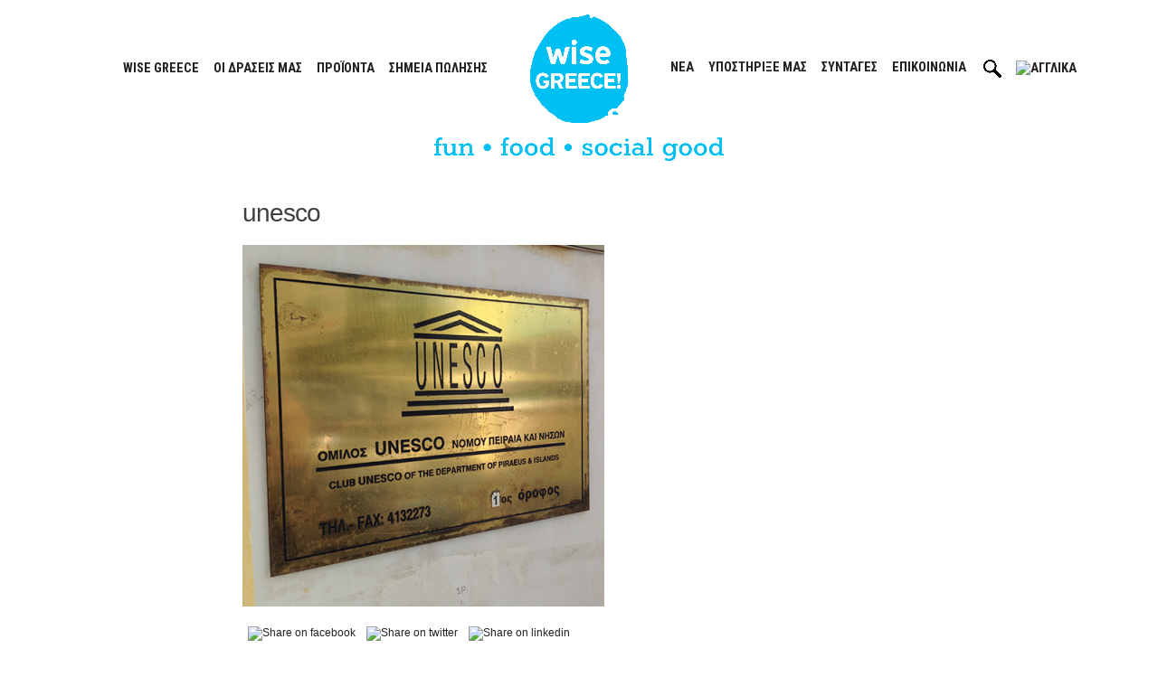

--- FILE ---
content_type: text/html; charset=UTF-8
request_url: https://www.wisegreece.com/%CE%B4%CF%89%CF%81%CE%B5%CE%AD%CF%82/trofima-protis-anagkis-stin-unesco/attachment/img_5724/
body_size: 20483
content:
<!doctype html>
<html lang="el">
<head>
	<meta charset="UTF-8">
	<meta name="viewport" content="width=device-width, initial-scale=1">
	<link rel="profile" href="https://gmpg.org/xfn/11">

	<link rel="preconnect" href="https://fonts.googleapis.com">
	<link rel="preconnect" href="https://fonts.gstatic.com" crossorigin>
	<link href="https://fonts.googleapis.com/css2?family=Open+Sans+Condensed:wght@300&family=Roboto+Condensed:wght@400;700&display=swap" rel="stylesheet">

	<meta name='robots' content='index, follow, max-image-preview:large, max-snippet:-1, max-video-preview:-1' />

	<!-- This site is optimized with the Yoast SEO plugin v26.7 - https://yoast.com/wordpress/plugins/seo/ -->
	<title>unesco</title>
	<meta name="description" content="%" />
	<link rel="canonical" href="https://www.wisegreece.com/%CE%B4%CF%89%CF%81%CE%B5%CE%AD%CF%82/trofima-protis-anagkis-stin-unesco/attachment/img_5724/" />
	<meta property="og:locale" content="el_GR" />
	<meta property="og:type" content="article" />
	<meta property="og:title" content="unesco" />
	<meta property="og:description" content="%" />
	<meta property="og:url" content="https://www.wisegreece.com/%CE%B4%CF%89%CF%81%CE%B5%CE%AD%CF%82/trofima-protis-anagkis-stin-unesco/attachment/img_5724/" />
	<meta property="og:site_name" content="Wise Greece" />
	<meta property="article:publisher" content="http://facebook.com/WiseGreece" />
	<meta property="article:modified_time" content="2015-03-31T15:17:47+00:00" />
	<meta property="og:image" content="https://www.wisegreece.com/%CE%B4%CF%89%CF%81%CE%B5%CE%AD%CF%82/trofima-protis-anagkis-stin-unesco/attachment/img_5724" />
	<meta property="og:image:width" content="500" />
	<meta property="og:image:height" content="500" />
	<meta property="og:image:type" content="image/png" />
	<script type="application/ld+json" class="yoast-schema-graph">{"@context":"https://schema.org","@graph":[{"@type":"NewsArticle","@id":"https://www.wisegreece.com/%CE%B4%CF%89%CF%81%CE%B5%CE%AD%CF%82/trofima-protis-anagkis-stin-unesco/attachment/img_5724/#article","isPartOf":{"@id":"https://www.wisegreece.com/%CE%B4%CF%89%CF%81%CE%B5%CE%AD%CF%82/trofima-protis-anagkis-stin-unesco/attachment/img_5724/"},"author":{"name":"melinawise","@id":"https://www.wisegreece.com/#/schema/person/5ab8c26f1d7dba31acdf1c994b5f4d2e"},"headline":"unesco","datePublished":"2015-03-31T15:17:07+00:00","dateModified":"2015-03-31T15:17:47+00:00","mainEntityOfPage":{"@id":"https://www.wisegreece.com/%CE%B4%CF%89%CF%81%CE%B5%CE%AD%CF%82/trofima-protis-anagkis-stin-unesco/attachment/img_5724/"},"wordCount":1,"commentCount":0,"publisher":{"@id":"https://www.wisegreece.com/#organization"},"image":{"@id":"https://www.wisegreece.com/%CE%B4%CF%89%CF%81%CE%B5%CE%AD%CF%82/trofima-protis-anagkis-stin-unesco/attachment/img_5724/#primaryimage"},"thumbnailUrl":"https://www.wisegreece.com/wp-content/uploads/2015/03/IMG_5724.png","inLanguage":"el","potentialAction":[{"@type":"CommentAction","name":"Comment","target":["https://www.wisegreece.com/%CE%B4%CF%89%CF%81%CE%B5%CE%AD%CF%82/trofima-protis-anagkis-stin-unesco/attachment/img_5724/#respond"]}]},{"@type":"WebPage","@id":"https://www.wisegreece.com/%CE%B4%CF%89%CF%81%CE%B5%CE%AD%CF%82/trofima-protis-anagkis-stin-unesco/attachment/img_5724/","url":"https://www.wisegreece.com/%CE%B4%CF%89%CF%81%CE%B5%CE%AD%CF%82/trofima-protis-anagkis-stin-unesco/attachment/img_5724/","name":"unesco","isPartOf":{"@id":"https://www.wisegreece.com/#website"},"primaryImageOfPage":{"@id":"https://www.wisegreece.com/%CE%B4%CF%89%CF%81%CE%B5%CE%AD%CF%82/trofima-protis-anagkis-stin-unesco/attachment/img_5724/#primaryimage"},"image":{"@id":"https://www.wisegreece.com/%CE%B4%CF%89%CF%81%CE%B5%CE%AD%CF%82/trofima-protis-anagkis-stin-unesco/attachment/img_5724/#primaryimage"},"thumbnailUrl":"https://www.wisegreece.com/wp-content/uploads/2015/03/IMG_5724.png","datePublished":"2015-03-31T15:17:07+00:00","dateModified":"2015-03-31T15:17:47+00:00","description":"%","breadcrumb":{"@id":"https://www.wisegreece.com/%CE%B4%CF%89%CF%81%CE%B5%CE%AD%CF%82/trofima-protis-anagkis-stin-unesco/attachment/img_5724/#breadcrumb"},"inLanguage":"el","potentialAction":[{"@type":"ReadAction","target":["https://www.wisegreece.com/%CE%B4%CF%89%CF%81%CE%B5%CE%AD%CF%82/trofima-protis-anagkis-stin-unesco/attachment/img_5724/"]}]},{"@type":"ImageObject","inLanguage":"el","@id":"https://www.wisegreece.com/%CE%B4%CF%89%CF%81%CE%B5%CE%AD%CF%82/trofima-protis-anagkis-stin-unesco/attachment/img_5724/#primaryimage","url":"https://www.wisegreece.com/wp-content/uploads/2015/03/IMG_5724.png","contentUrl":"https://www.wisegreece.com/wp-content/uploads/2015/03/IMG_5724.png","width":500,"height":500},{"@type":"BreadcrumbList","@id":"https://www.wisegreece.com/%CE%B4%CF%89%CF%81%CE%B5%CE%AD%CF%82/trofima-protis-anagkis-stin-unesco/attachment/img_5724/#breadcrumb","itemListElement":[{"@type":"ListItem","position":1,"name":"Home","item":"https://www.wisegreece.com/"},{"@type":"ListItem","position":2,"name":"Δωρεά τροφίμων στην Unesco","item":"https://www.wisegreece.com/%ce%b4%cf%89%cf%81%ce%b5%ce%ad%cf%82/trofima-protis-anagkis-stin-unesco/"},{"@type":"ListItem","position":3,"name":"unesco"}]},{"@type":"WebSite","@id":"https://www.wisegreece.com/#website","url":"https://www.wisegreece.com/","name":"Wise Greece","description":"Fun - Food - Social Good!","publisher":{"@id":"https://www.wisegreece.com/#organization"},"potentialAction":[{"@type":"SearchAction","target":{"@type":"EntryPoint","urlTemplate":"https://www.wisegreece.com/?s={search_term_string}"},"query-input":{"@type":"PropertyValueSpecification","valueRequired":true,"valueName":"search_term_string"}}],"inLanguage":"el"},{"@type":"Organization","@id":"https://www.wisegreece.com/#organization","name":"WISE GREECE","url":"https://www.wisegreece.com/","logo":{"@type":"ImageObject","inLanguage":"el","@id":"https://www.wisegreece.com/#/schema/logo/image/","url":"https://www.wisegreece.com/wp-content/uploads/2021/08/wise-icon.png","contentUrl":"https://www.wisegreece.com/wp-content/uploads/2021/08/wise-icon.png","width":102,"height":114,"caption":"WISE GREECE"},"image":{"@id":"https://www.wisegreece.com/#/schema/logo/image/"},"sameAs":["http://facebook.com/WiseGreece","https://x.com/WiseGreece","https://www.instagram.com/wisegreece/","https://www.linkedin.com/company/wise-greece","https://www.youtube.com/channel/UC7pFAnXFHYbk_IzPnvMg3BQ"]},{"@type":"Person","@id":"https://www.wisegreece.com/#/schema/person/5ab8c26f1d7dba31acdf1c994b5f4d2e","name":"melinawise","url":"https://www.wisegreece.com/author/melinawise/"}]}</script>
	<!-- / Yoast SEO plugin. -->


<link rel='dns-prefetch' href='//platform-api.sharethis.com' />
<link rel='dns-prefetch' href='//unpkg.com' />
<link rel="alternate" type="application/rss+xml" title="Ροή RSS &raquo; Wise Greece" href="https://www.wisegreece.com/feed/" />
<link rel="alternate" type="application/rss+xml" title="Ροή Σχολίων &raquo; Wise Greece" href="https://www.wisegreece.com/comments/feed/" />
<link rel="alternate" type="application/rss+xml" title="Ροή Σχολίων Wise Greece &raquo; unesco" href="https://www.wisegreece.com/%ce%b4%cf%89%cf%81%ce%b5%ce%ad%cf%82/trofima-protis-anagkis-stin-unesco/attachment/img_5724/feed/" />
<link rel="alternate" title="oEmbed (JSON)" type="application/json+oembed" href="https://www.wisegreece.com/wp-json/oembed/1.0/embed?url=https%3A%2F%2Fwww.wisegreece.com%2F%25ce%25b4%25cf%2589%25cf%2581%25ce%25b5%25ce%25ad%25cf%2582%2Ftrofima-protis-anagkis-stin-unesco%2Fattachment%2Fimg_5724%2F" />
<link rel="alternate" title="oEmbed (XML)" type="text/xml+oembed" href="https://www.wisegreece.com/wp-json/oembed/1.0/embed?url=https%3A%2F%2Fwww.wisegreece.com%2F%25ce%25b4%25cf%2589%25cf%2581%25ce%25b5%25ce%25ad%25cf%2582%2Ftrofima-protis-anagkis-stin-unesco%2Fattachment%2Fimg_5724%2F&#038;format=xml" />
		<style id="content-control-block-styles">
			@media (max-width: 640px) {
	.cc-hide-on-mobile {
		display: none !important;
	}
}
@media (min-width: 641px) and (max-width: 920px) {
	.cc-hide-on-tablet {
		display: none !important;
	}
}
@media (min-width: 921px) and (max-width: 1440px) {
	.cc-hide-on-desktop {
		display: none !important;
	}
}		</style>
		<style id='wp-img-auto-sizes-contain-inline-css'>
img:is([sizes=auto i],[sizes^="auto," i]){contain-intrinsic-size:3000px 1500px}
/*# sourceURL=wp-img-auto-sizes-contain-inline-css */
</style>
<style id='wp-emoji-styles-inline-css'>

	img.wp-smiley, img.emoji {
		display: inline !important;
		border: none !important;
		box-shadow: none !important;
		height: 1em !important;
		width: 1em !important;
		margin: 0 0.07em !important;
		vertical-align: -0.1em !important;
		background: none !important;
		padding: 0 !important;
	}
/*# sourceURL=wp-emoji-styles-inline-css */
</style>
<link rel='stylesheet' id='wp-block-library-css' href='https://www.wisegreece.com/wp-includes/css/dist/block-library/style.min.css?ver=6.9' media='all' />
<link rel='stylesheet' id='wc-blocks-style-css' href='https://www.wisegreece.com/wp-content/plugins/woocommerce/assets/client/blocks/wc-blocks.css?ver=wc-10.1.2' media='all' />
<style id='global-styles-inline-css'>
:root{--wp--preset--aspect-ratio--square: 1;--wp--preset--aspect-ratio--4-3: 4/3;--wp--preset--aspect-ratio--3-4: 3/4;--wp--preset--aspect-ratio--3-2: 3/2;--wp--preset--aspect-ratio--2-3: 2/3;--wp--preset--aspect-ratio--16-9: 16/9;--wp--preset--aspect-ratio--9-16: 9/16;--wp--preset--color--black: #000000;--wp--preset--color--cyan-bluish-gray: #abb8c3;--wp--preset--color--white: #ffffff;--wp--preset--color--pale-pink: #f78da7;--wp--preset--color--vivid-red: #cf2e2e;--wp--preset--color--luminous-vivid-orange: #ff6900;--wp--preset--color--luminous-vivid-amber: #fcb900;--wp--preset--color--light-green-cyan: #7bdcb5;--wp--preset--color--vivid-green-cyan: #00d084;--wp--preset--color--pale-cyan-blue: #8ed1fc;--wp--preset--color--vivid-cyan-blue: #0693e3;--wp--preset--color--vivid-purple: #9b51e0;--wp--preset--gradient--vivid-cyan-blue-to-vivid-purple: linear-gradient(135deg,rgb(6,147,227) 0%,rgb(155,81,224) 100%);--wp--preset--gradient--light-green-cyan-to-vivid-green-cyan: linear-gradient(135deg,rgb(122,220,180) 0%,rgb(0,208,130) 100%);--wp--preset--gradient--luminous-vivid-amber-to-luminous-vivid-orange: linear-gradient(135deg,rgb(252,185,0) 0%,rgb(255,105,0) 100%);--wp--preset--gradient--luminous-vivid-orange-to-vivid-red: linear-gradient(135deg,rgb(255,105,0) 0%,rgb(207,46,46) 100%);--wp--preset--gradient--very-light-gray-to-cyan-bluish-gray: linear-gradient(135deg,rgb(238,238,238) 0%,rgb(169,184,195) 100%);--wp--preset--gradient--cool-to-warm-spectrum: linear-gradient(135deg,rgb(74,234,220) 0%,rgb(151,120,209) 20%,rgb(207,42,186) 40%,rgb(238,44,130) 60%,rgb(251,105,98) 80%,rgb(254,248,76) 100%);--wp--preset--gradient--blush-light-purple: linear-gradient(135deg,rgb(255,206,236) 0%,rgb(152,150,240) 100%);--wp--preset--gradient--blush-bordeaux: linear-gradient(135deg,rgb(254,205,165) 0%,rgb(254,45,45) 50%,rgb(107,0,62) 100%);--wp--preset--gradient--luminous-dusk: linear-gradient(135deg,rgb(255,203,112) 0%,rgb(199,81,192) 50%,rgb(65,88,208) 100%);--wp--preset--gradient--pale-ocean: linear-gradient(135deg,rgb(255,245,203) 0%,rgb(182,227,212) 50%,rgb(51,167,181) 100%);--wp--preset--gradient--electric-grass: linear-gradient(135deg,rgb(202,248,128) 0%,rgb(113,206,126) 100%);--wp--preset--gradient--midnight: linear-gradient(135deg,rgb(2,3,129) 0%,rgb(40,116,252) 100%);--wp--preset--font-size--small: 13px;--wp--preset--font-size--medium: 20px;--wp--preset--font-size--large: 36px;--wp--preset--font-size--x-large: 42px;--wp--preset--spacing--20: 0.44rem;--wp--preset--spacing--30: 0.67rem;--wp--preset--spacing--40: 1rem;--wp--preset--spacing--50: 1.5rem;--wp--preset--spacing--60: 2.25rem;--wp--preset--spacing--70: 3.38rem;--wp--preset--spacing--80: 5.06rem;--wp--preset--shadow--natural: 6px 6px 9px rgba(0, 0, 0, 0.2);--wp--preset--shadow--deep: 12px 12px 50px rgba(0, 0, 0, 0.4);--wp--preset--shadow--sharp: 6px 6px 0px rgba(0, 0, 0, 0.2);--wp--preset--shadow--outlined: 6px 6px 0px -3px rgb(255, 255, 255), 6px 6px rgb(0, 0, 0);--wp--preset--shadow--crisp: 6px 6px 0px rgb(0, 0, 0);}:where(.is-layout-flex){gap: 0.5em;}:where(.is-layout-grid){gap: 0.5em;}body .is-layout-flex{display: flex;}.is-layout-flex{flex-wrap: wrap;align-items: center;}.is-layout-flex > :is(*, div){margin: 0;}body .is-layout-grid{display: grid;}.is-layout-grid > :is(*, div){margin: 0;}:where(.wp-block-columns.is-layout-flex){gap: 2em;}:where(.wp-block-columns.is-layout-grid){gap: 2em;}:where(.wp-block-post-template.is-layout-flex){gap: 1.25em;}:where(.wp-block-post-template.is-layout-grid){gap: 1.25em;}.has-black-color{color: var(--wp--preset--color--black) !important;}.has-cyan-bluish-gray-color{color: var(--wp--preset--color--cyan-bluish-gray) !important;}.has-white-color{color: var(--wp--preset--color--white) !important;}.has-pale-pink-color{color: var(--wp--preset--color--pale-pink) !important;}.has-vivid-red-color{color: var(--wp--preset--color--vivid-red) !important;}.has-luminous-vivid-orange-color{color: var(--wp--preset--color--luminous-vivid-orange) !important;}.has-luminous-vivid-amber-color{color: var(--wp--preset--color--luminous-vivid-amber) !important;}.has-light-green-cyan-color{color: var(--wp--preset--color--light-green-cyan) !important;}.has-vivid-green-cyan-color{color: var(--wp--preset--color--vivid-green-cyan) !important;}.has-pale-cyan-blue-color{color: var(--wp--preset--color--pale-cyan-blue) !important;}.has-vivid-cyan-blue-color{color: var(--wp--preset--color--vivid-cyan-blue) !important;}.has-vivid-purple-color{color: var(--wp--preset--color--vivid-purple) !important;}.has-black-background-color{background-color: var(--wp--preset--color--black) !important;}.has-cyan-bluish-gray-background-color{background-color: var(--wp--preset--color--cyan-bluish-gray) !important;}.has-white-background-color{background-color: var(--wp--preset--color--white) !important;}.has-pale-pink-background-color{background-color: var(--wp--preset--color--pale-pink) !important;}.has-vivid-red-background-color{background-color: var(--wp--preset--color--vivid-red) !important;}.has-luminous-vivid-orange-background-color{background-color: var(--wp--preset--color--luminous-vivid-orange) !important;}.has-luminous-vivid-amber-background-color{background-color: var(--wp--preset--color--luminous-vivid-amber) !important;}.has-light-green-cyan-background-color{background-color: var(--wp--preset--color--light-green-cyan) !important;}.has-vivid-green-cyan-background-color{background-color: var(--wp--preset--color--vivid-green-cyan) !important;}.has-pale-cyan-blue-background-color{background-color: var(--wp--preset--color--pale-cyan-blue) !important;}.has-vivid-cyan-blue-background-color{background-color: var(--wp--preset--color--vivid-cyan-blue) !important;}.has-vivid-purple-background-color{background-color: var(--wp--preset--color--vivid-purple) !important;}.has-black-border-color{border-color: var(--wp--preset--color--black) !important;}.has-cyan-bluish-gray-border-color{border-color: var(--wp--preset--color--cyan-bluish-gray) !important;}.has-white-border-color{border-color: var(--wp--preset--color--white) !important;}.has-pale-pink-border-color{border-color: var(--wp--preset--color--pale-pink) !important;}.has-vivid-red-border-color{border-color: var(--wp--preset--color--vivid-red) !important;}.has-luminous-vivid-orange-border-color{border-color: var(--wp--preset--color--luminous-vivid-orange) !important;}.has-luminous-vivid-amber-border-color{border-color: var(--wp--preset--color--luminous-vivid-amber) !important;}.has-light-green-cyan-border-color{border-color: var(--wp--preset--color--light-green-cyan) !important;}.has-vivid-green-cyan-border-color{border-color: var(--wp--preset--color--vivid-green-cyan) !important;}.has-pale-cyan-blue-border-color{border-color: var(--wp--preset--color--pale-cyan-blue) !important;}.has-vivid-cyan-blue-border-color{border-color: var(--wp--preset--color--vivid-cyan-blue) !important;}.has-vivid-purple-border-color{border-color: var(--wp--preset--color--vivid-purple) !important;}.has-vivid-cyan-blue-to-vivid-purple-gradient-background{background: var(--wp--preset--gradient--vivid-cyan-blue-to-vivid-purple) !important;}.has-light-green-cyan-to-vivid-green-cyan-gradient-background{background: var(--wp--preset--gradient--light-green-cyan-to-vivid-green-cyan) !important;}.has-luminous-vivid-amber-to-luminous-vivid-orange-gradient-background{background: var(--wp--preset--gradient--luminous-vivid-amber-to-luminous-vivid-orange) !important;}.has-luminous-vivid-orange-to-vivid-red-gradient-background{background: var(--wp--preset--gradient--luminous-vivid-orange-to-vivid-red) !important;}.has-very-light-gray-to-cyan-bluish-gray-gradient-background{background: var(--wp--preset--gradient--very-light-gray-to-cyan-bluish-gray) !important;}.has-cool-to-warm-spectrum-gradient-background{background: var(--wp--preset--gradient--cool-to-warm-spectrum) !important;}.has-blush-light-purple-gradient-background{background: var(--wp--preset--gradient--blush-light-purple) !important;}.has-blush-bordeaux-gradient-background{background: var(--wp--preset--gradient--blush-bordeaux) !important;}.has-luminous-dusk-gradient-background{background: var(--wp--preset--gradient--luminous-dusk) !important;}.has-pale-ocean-gradient-background{background: var(--wp--preset--gradient--pale-ocean) !important;}.has-electric-grass-gradient-background{background: var(--wp--preset--gradient--electric-grass) !important;}.has-midnight-gradient-background{background: var(--wp--preset--gradient--midnight) !important;}.has-small-font-size{font-size: var(--wp--preset--font-size--small) !important;}.has-medium-font-size{font-size: var(--wp--preset--font-size--medium) !important;}.has-large-font-size{font-size: var(--wp--preset--font-size--large) !important;}.has-x-large-font-size{font-size: var(--wp--preset--font-size--x-large) !important;}
/*# sourceURL=global-styles-inline-css */
</style>

<style id='classic-theme-styles-inline-css'>
/*! This file is auto-generated */
.wp-block-button__link{color:#fff;background-color:#32373c;border-radius:9999px;box-shadow:none;text-decoration:none;padding:calc(.667em + 2px) calc(1.333em + 2px);font-size:1.125em}.wp-block-file__button{background:#32373c;color:#fff;text-decoration:none}
/*# sourceURL=/wp-includes/css/classic-themes.min.css */
</style>
<link rel='stylesheet' id='content-control-block-styles-css' href='https://www.wisegreece.com/wp-content/plugins/content-control/dist/style-block-editor.css?ver=2.6.5' media='all' />
<link rel='stylesheet' id='contact-form-7-css' href='https://www.wisegreece.com/wp-content/plugins/contact-form-7/includes/css/styles.css?ver=6.1.4' media='all' />
<link rel='stylesheet' id='cookie-law-info-css' href='https://www.wisegreece.com/wp-content/plugins/cookie-law-info/legacy/public/css/cookie-law-info-public.css?ver=3.3.4' media='all' />
<link rel='stylesheet' id='cookie-law-info-gdpr-css' href='https://www.wisegreece.com/wp-content/plugins/cookie-law-info/legacy/public/css/cookie-law-info-gdpr.css?ver=3.3.4' media='all' />
<link rel='stylesheet' id='widgetopts-styles-css' href='https://www.wisegreece.com/wp-content/plugins/widget-options/assets/css/widget-options.css?ver=4.1.3' media='all' />
<style id='woocommerce-inline-inline-css'>
.woocommerce form .form-row .required { visibility: visible; }
/*# sourceURL=woocommerce-inline-inline-css */
</style>
<link rel='stylesheet' id='wpml-menu-item-0-css' href='https://www.wisegreece.com/wp-content/plugins/sitepress-multilingual-cms/templates/language-switchers/menu-item/style.min.css?ver=1' media='all' />
<link rel='stylesheet' id='eeb-css-frontend-css' href='https://www.wisegreece.com/wp-content/plugins/email-encoder-bundle/assets/css/style.css?ver=54d4eedc552c499c4a8d6b89c23d3df1' media='all' />
<link rel='stylesheet' id='brands-styles-css' href='https://www.wisegreece.com/wp-content/plugins/woocommerce/assets/css/brands.css?ver=10.1.2' media='all' />
<link rel='stylesheet' id='wppb_pbpl_css-css' href='https://www.wisegreece.com/wp-content/plugins/profile-builder/assets/css/placeholder-labels.css?ver=6.9' media='all' />
<link rel='stylesheet' id='bootstrap-style-css' href='https://www.wisegreece.com/wp-content/themes/wisegreece/css/bootstrap.min.css?ver=1.0.0' media='all' />
<link rel='stylesheet' id='swiper-bundle-style-css' href='https://www.wisegreece.com/wp-content/themes/wisegreece/css/swiper-bundle.min.css?ver=1.0.0' media='all' />
<link rel='stylesheet' id='lightgallery-style-css' href='https://www.wisegreece.com/wp-content/themes/wisegreece/css/lightgallery-bundle.min.css?ver=1.0.0' media='all' />
<link rel='stylesheet' id='wisegreece-style-css' href='https://www.wisegreece.com/wp-content/themes/wisegreece/style.css?ver=1.0.0' media='all' />
<link rel='stylesheet' id='leaflet-css-css' href='https://unpkg.com/leaflet@1.9.4/dist/leaflet.css?ver=6.9' media='all' />
<link rel='stylesheet' id='colorbox-css' href='https://www.wisegreece.com/wp-content/plugins/lightbox-gallery/colorbox/example1/colorbox.css?ver=6.9' media='all' />
<link rel='stylesheet' id='wppb_stylesheet-css' href='https://www.wisegreece.com/wp-content/plugins/profile-builder/assets/css/style-front-end.css?ver=3.14.5' media='all' />
<script id="wpml-cookie-js-extra">
var wpml_cookies = {"wp-wpml_current_language":{"value":"el","expires":1,"path":"/"}};
var wpml_cookies = {"wp-wpml_current_language":{"value":"el","expires":1,"path":"/"}};
//# sourceURL=wpml-cookie-js-extra
</script>
<script src="https://www.wisegreece.com/wp-content/plugins/sitepress-multilingual-cms/res/js/cookies/language-cookie.js?ver=481990" id="wpml-cookie-js" defer data-wp-strategy="defer"></script>
<script src="https://www.wisegreece.com/wp-includes/js/jquery/jquery.min.js?ver=3.7.1" id="jquery-core-js"></script>
<script src="https://www.wisegreece.com/wp-includes/js/jquery/jquery-migrate.min.js?ver=3.4.1" id="jquery-migrate-js"></script>
<script id="cookie-law-info-js-extra">
var Cli_Data = {"nn_cookie_ids":[],"cookielist":[],"non_necessary_cookies":[],"ccpaEnabled":"","ccpaRegionBased":"","ccpaBarEnabled":"","strictlyEnabled":["necessary","obligatoire"],"ccpaType":"gdpr","js_blocking":"1","custom_integration":"","triggerDomRefresh":"","secure_cookies":""};
var cli_cookiebar_settings = {"animate_speed_hide":"500","animate_speed_show":"500","background":"#f4f4f4","border":"#b1a6a6c2","border_on":"","button_1_button_colour":"#61a229","button_1_button_hover":"#4e8221","button_1_link_colour":"#fff","button_1_as_button":"1","button_1_new_win":"","button_2_button_colour":"#333","button_2_button_hover":"#292929","button_2_link_colour":"#444","button_2_as_button":"","button_2_hidebar":"","button_3_button_colour":"#dedfe0","button_3_button_hover":"#b2b2b3","button_3_link_colour":"#333333","button_3_as_button":"1","button_3_new_win":"","button_4_button_colour":"#dedfe0","button_4_button_hover":"#b2b2b3","button_4_link_colour":"#333333","button_4_as_button":"1","button_7_button_colour":"#61a229","button_7_button_hover":"#4e8221","button_7_link_colour":"#fff","button_7_as_button":"1","button_7_new_win":"","font_family":"inherit","header_fix":"","notify_animate_hide":"1","notify_animate_show":"","notify_div_id":"#cookie-law-info-bar","notify_position_horizontal":"right","notify_position_vertical":"bottom","scroll_close":"","scroll_close_reload":"","accept_close_reload":"","reject_close_reload":"","showagain_tab":"","showagain_background":"#fff","showagain_border":"#000","showagain_div_id":"#cookie-law-info-again","showagain_x_position":"100px","text":"#333333","show_once_yn":"","show_once":"10000","logging_on":"","as_popup":"","popup_overlay":"1","bar_heading_text":"","cookie_bar_as":"banner","popup_showagain_position":"bottom-right","widget_position":"left"};
var log_object = {"ajax_url":"https://www.wisegreece.com/wp-admin/admin-ajax.php"};
//# sourceURL=cookie-law-info-js-extra
</script>
<script src="https://www.wisegreece.com/wp-content/plugins/cookie-law-info/legacy/public/js/cookie-law-info-public.js?ver=3.3.4" id="cookie-law-info-js"></script>
<script id="remove-uppercase-accents-js-extra">
var rua = {"accents":[{"original":"\u0386\u0399","convert":"\u0391\u03aa"},{"original":"\u0386\u03a5","convert":"\u0391\u03ab"},{"original":"\u0388\u0399","convert":"\u0395\u03aa"},{"original":"\u038c\u0399","convert":"\u039f\u03aa"},{"original":"\u0388\u03a5","convert":"\u0395\u03ab"},{"original":"\u038c\u03a5","convert":"\u039f\u03ab"},{"original":"\u03ac\u03b9","convert":"\u03b1\u03ca"},{"original":"\u03ad\u03b9","convert":"\u03b5\u03ca"},{"original":"\u0386\u03c5","convert":"\u03b1\u03cb"},{"original":"\u03ac\u03c5","convert":"\u03b1\u03cb"},{"original":"\u03cc\u03b9","convert":"\u03bf\u03ca"},{"original":"\u0388\u03c5","convert":"\u03b5\u03cb"},{"original":"\u03ad\u03c5","convert":"\u03b5\u03cb"},{"original":"\u03cc\u03c5","convert":"\u03bf\u03cb"},{"original":"\u038c\u03c5","convert":"\u03bf\u03cb"},{"original":"\u0386","convert":"\u0391"},{"original":"\u03ac","convert":"\u03b1"},{"original":"\u0388","convert":"\u0395"},{"original":"\u03ad","convert":"\u03b5"},{"original":"\u0389","convert":"\u0397"},{"original":"\u03ae","convert":"\u03b7"},{"original":"\u038a","convert":"\u0399"},{"original":"\u03aa","convert":"\u0399"},{"original":"\u03af","convert":"\u03b9"},{"original":"\u0390","convert":"\u03ca"},{"original":"\u038c","convert":"\u039f"},{"original":"\u03cc","convert":"\u03bf"},{"original":"\u038e","convert":"\u03a5"},{"original":"\u03cd","convert":"\u03c5"},{"original":"\u03b0","convert":"\u03cb"},{"original":"\u038f","convert":"\u03a9"},{"original":"\u03ce","convert":"\u03c9"}],"selectors":"* \u003E .text-uppercase, .btn, .main-navigation ul \u003E li \u003E a, .woocommerce-products-header__title, .up-sells.upsells.products\u003Eh2","selAction":"include"};
//# sourceURL=remove-uppercase-accents-js-extra
</script>
<script src="https://www.wisegreece.com/wp-content/plugins/remove-uppercase-accents/js/remove-uppercase-accents.js?ver=6.9" id="remove-uppercase-accents-js"></script>
<script src="//platform-api.sharethis.com/js/sharethis.js?ver=8.5.2#property=62a9ef69bed030001925caf7&amp;product=gdpr-compliance-tool-v2&amp;source=simple-share-buttons-adder-wordpress" id="simple-share-buttons-adder-mu-js"></script>
<script src="https://www.wisegreece.com/wp-content/plugins/woocommerce/assets/js/jquery-blockui/jquery.blockUI.min.js?ver=2.7.0-wc.10.1.2" id="jquery-blockui-js" defer data-wp-strategy="defer"></script>
<script src="https://www.wisegreece.com/wp-content/plugins/woocommerce/assets/js/js-cookie/js.cookie.min.js?ver=2.1.4-wc.10.1.2" id="js-cookie-js" defer data-wp-strategy="defer"></script>
<script id="woocommerce-js-extra">
var woocommerce_params = {"ajax_url":"/wp-admin/admin-ajax.php","wc_ajax_url":"/?wc-ajax=%%endpoint%%","i18n_password_show":"\u0395\u03bc\u03c6\u03ac\u03bd\u03b9\u03c3\u03b7 \u03c3\u03c5\u03bd\u03b8\u03b7\u03bc\u03b1\u03c4\u03b9\u03ba\u03bf\u03cd","i18n_password_hide":"\u0391\u03c0\u03cc\u03ba\u03c1\u03c5\u03c8\u03b7 \u03c3\u03c5\u03bd\u03b8\u03b7\u03bc\u03b1\u03c4\u03b9\u03ba\u03bf\u03cd"};
//# sourceURL=woocommerce-js-extra
</script>
<script src="https://www.wisegreece.com/wp-content/plugins/woocommerce/assets/js/frontend/woocommerce.min.js?ver=10.1.2" id="woocommerce-js" defer data-wp-strategy="defer"></script>
<script src="https://www.wisegreece.com/wp-content/plugins/email-encoder-bundle/assets/js/custom.js?ver=2c542c9989f589cd5318f5cef6a9ecd7" id="eeb-js-frontend-js"></script>
<script src="https://www.wisegreece.com/wp-content/plugins/profile-builder/assets/js/placeholder-labels.js?ver=6.9" id="wppb_pbpl_init-js"></script>
<link rel="https://api.w.org/" href="https://www.wisegreece.com/wp-json/" /><link rel="alternate" title="JSON" type="application/json" href="https://www.wisegreece.com/wp-json/wp/v2/media/2790" /><link rel="EditURI" type="application/rsd+xml" title="RSD" href="https://www.wisegreece.com/xmlrpc.php?rsd" />
<meta name="generator" content="WordPress 6.9" />
<meta name="generator" content="WooCommerce 10.1.2" />
<link rel='shortlink' href='https://www.wisegreece.com/?p=2790' />
<meta name="generator" content="WPML ver:4.8.1 stt:1,13;" />
	<noscript><style>.woocommerce-product-gallery{ opacity: 1 !important; }</style></noscript>
			<style type="text/css">
					.site-title,
			.site-description {
				position: absolute;
				clip: rect(1px, 1px, 1px, 1px);
				}
					</style>
		<link rel="icon" href="https://www.wisegreece.com/wp-content/uploads/2021/09/cropped-wise-icon-1-32x32.png" sizes="32x32" />
<link rel="icon" href="https://www.wisegreece.com/wp-content/uploads/2021/09/cropped-wise-icon-1-192x192.png" sizes="192x192" />
<link rel="apple-touch-icon" href="https://www.wisegreece.com/wp-content/uploads/2021/09/cropped-wise-icon-1-180x180.png" />
<meta name="msapplication-TileImage" content="https://www.wisegreece.com/wp-content/uploads/2021/09/cropped-wise-icon-1-270x270.png" />
	<script>
  (function(i,s,o,g,r,a,m){i['GoogleAnalyticsObject']=r;i[r]=i[r]||function(){
  (i[r].q=i[r].q||[]).push(arguments)},i[r].l=1*new Date();a=s.createElement(o),
  m=s.getElementsByTagName(o)[0];a.async=1;a.src=g;m.parentNode.insertBefore(a,m)
  })(window,document,'script','//www.google-analytics.com/analytics.js','ga');

  ga('create', 'UA-44641571-1', 'wisegreece.com');
  ga('send', 'pageview');

</script>
<link rel='stylesheet' id='simple-share-buttons-adder-ssba-css' href='https://www.wisegreece.com/wp-content/plugins/simple-share-buttons-adder/css/ssba.css?ver=1740288248' media='all' />
<style id='simple-share-buttons-adder-ssba-inline-css'>
	.ssba {
									
									
									
									
								}
								.ssba img
								{
									width: 40px !important;
									padding: 6px;
									border:  0;
									box-shadow: none !important;
									display: inline !important;
									vertical-align: middle;
									box-sizing: unset;
								}

								.ssba-classic-2 .ssbp-text {
									display: none!important;
								}

								.ssba .fb-save
								{
								padding: 6px;
								line-height: 35px; }
								.ssba, .ssba a
								{
									text-decoration:none;
									background: none;
									
									font-size: 12px;
									
									font-weight: normal;
								}
								

			   #ssba-bar-2 .ssbp-bar-list {
					max-width: 48px !important;;
			   }
			   #ssba-bar-2 .ssbp-bar-list li a {height: 48px !important; width: 48px !important; 
				}
				#ssba-bar-2 .ssbp-bar-list li a:hover {
				}

				#ssba-bar-2 .ssbp-bar-list li a svg,
				 #ssba-bar-2 .ssbp-bar-list li a svg path, .ssbp-bar-list li a.ssbp-surfingbird span:not(.color-icon) svg polygon {line-height: 48px !important;; font-size: 18px;}
				#ssba-bar-2 .ssbp-bar-list li a:hover svg,
				 #ssba-bar-2 .ssbp-bar-list li a:hover svg path, .ssbp-bar-list li a.ssbp-surfingbird span:not(.color-icon) svg polygon {}
				#ssba-bar-2 .ssbp-bar-list li {
				margin: 0px 0!important;
				}@media only screen and ( max-width: 750px ) {
				#ssba-bar-2 {
				display: block;
				}
			}
/*# sourceURL=simple-share-buttons-adder-ssba-inline-css */
</style>
<style id='wpcf7-696af4c9244d7-inline-inline-css'>
#wpcf7-696af4c9244d7-wrapper {display:none !important; visibility:hidden !important;}
/*# sourceURL=wpcf7-696af4c9244d7-inline-inline-css */
</style>
<link rel='stylesheet' id='cookie-law-info-table-css' href='https://www.wisegreece.com/wp-content/plugins/cookie-law-info/legacy/public/css/cookie-law-info-table.css?ver=3.3.4' media='all' />
</head>

<body data-rsssl=1 class="attachment wp-singular attachment-template-default single single-attachment postid-2790 attachmentid-2790 attachment-png wp-custom-logo wp-theme-wisegreece theme-wisegreece woocommerce-no-js no-sidebar woocommerce-active">
<div id="page" class="site">
	<a class="skip-link screen-reader-text" href="#primary">Μετάβαση στο περιεχόμενο</a>

	<header id="header" class="site-header">
				<div class="container">
			<div class="row d-flex d-lg-none">
			</div>
			<div class="row align-items-center gx-0 row align-items-center gx-0 justify-content-center">
				<div class="col-5">
					<nav id="site-navigation-l" class="main-navigation">
						<div class="menu-header-left-container"><ul id="menu-left" class="menu"><li id="menu-item-13671" class="menu-item menu-item-type-post_type menu-item-object-page menu-item-has-children menu-item-13671"><a href="https://www.wisegreece.com/wise-greece/">Wise Greece</a>
<ul class="sub-menu">
	<li id="menu-item-13672" class="menu-item menu-item-type-post_type menu-item-object-page menu-item-13672"><a href="https://www.wisegreece.com/wise-greece/poioi-eimaste/">Ποιοί είμαστε</a></li>
	<li id="menu-item-13673" class="menu-item menu-item-type-post_type menu-item-object-page menu-item-13673"><a href="https://www.wisegreece.com/wise-greece/vraveia/">Βραβεία</a></li>
	<li id="menu-item-13674" class="menu-item menu-item-type-post_type menu-item-object-page menu-item-13674"><a href="https://www.wisegreece.com/wise-greece/koinonikos-antiktypos/">Κοινωνικός αντίκτυπος</a></li>
	<li id="menu-item-18992" class="menu-item menu-item-type-taxonomy menu-item-object-category menu-item-18992"><a href="https://www.wisegreece.com/category/%ce%b4%cf%89%cf%81%ce%b5%ce%ad%cf%82/">Δωρεές</a></li>
	<li id="menu-item-16306" class="menu-item menu-item-type-post_type menu-item-object-page menu-item-16306"><a href="https://www.wisegreece.com/wise-greece/gine-paragogos/">Γίνε παραγωγός</a></li>
</ul>
</li>
<li id="menu-item-17783" class="menu-item menu-item-type-post_type menu-item-object-page menu-item-has-children menu-item-17783"><a href="https://www.wisegreece.com/oi-draseis-mas/dora-gia-kalo-skopo/">Οι δράσεις μας</a>
<ul class="sub-menu">
	<li id="menu-item-13684" class="menu-item menu-item-type-post_type menu-item-object-page menu-item-13684"><a href="https://www.wisegreece.com/oi-draseis-mas/dora-gia-kalo-skopo/">Εταιρικά δώρα για καλό σκοπό</a></li>
	<li id="menu-item-13685" class="menu-item menu-item-type-post_type menu-item-object-page menu-item-13685"><a href="https://www.wisegreece.com/oi-draseis-mas/ekpaideftika-programmata/">Εκπαιδευτικά προγράμματα</a></li>
	<li id="menu-item-24715" class="menu-item menu-item-type-post_type menu-item-object-page menu-item-24715"><a href="https://www.wisegreece.com/oi-draseis-mas/draseis-eke/">Δράσεις ΕΚΕ</a></li>
</ul>
</li>
<li id="menu-item-13687" class="menu-item menu-item-type-post_type menu-item-object-page menu-item-13687"><a href="https://www.wisegreece.com/e-shop/">Προϊόντα</a></li>
<li id="menu-item-13710" class="menu-item menu-item-type-post_type menu-item-object-page menu-item-13710"><a href="https://www.wisegreece.com/simeia-polisis/">Σημεία πώλησης</a></li>
</ul></div>					</nav><!-- #site-navigation -->
				</div>
				<div class="col-2">

					<div class="site-branding text-center">
						<a href="https://www.wisegreece.com/" class="custom-logo-link" rel="home"><img width="800" height="800" src="https://www.wisegreece.com/wp-content/uploads/2021/09/wise-icon-1.png" class="custom-logo" alt="Wise Greece" decoding="async" fetchpriority="high" srcset="https://www.wisegreece.com/wp-content/uploads/2021/09/wise-icon-1.png 800w, https://www.wisegreece.com/wp-content/uploads/2021/09/wise-icon-1-640x640.png 640w, https://www.wisegreece.com/wp-content/uploads/2021/09/wise-icon-1-200x200.png 200w, https://www.wisegreece.com/wp-content/uploads/2021/09/wise-icon-1-768x768.png 768w, https://www.wisegreece.com/wp-content/uploads/2021/09/wise-icon-1-600x600.png 600w, https://www.wisegreece.com/wp-content/uploads/2021/09/wise-icon-1-300x300.png 300w, https://www.wisegreece.com/wp-content/uploads/2021/09/wise-icon-1-100x100.png 100w" sizes="(max-width: 800px) 100vw, 800px" /></a>							<p class="site-title"><a href="https://www.wisegreece.com/" rel="home">Wise Greece</a></p>
														<p class="site-description">Fun &#8211; Food &#8211; Social Good!</p>
											</div><!-- .site-branding -->
				</div>
				<div class="col-5">
					<nav id="site-navigation-r" class="main-navigation">
						<div class="menu-header-right-container"><ul id="menu-right" class="menu"><li id="menu-item-13840" class="menu-item menu-item-type-post_type menu-item-object-page current_page_parent menu-item-13840"><a href="https://www.wisegreece.com/nea/">Nέα</a></li>
<li id="menu-item-13662" class="menu-item menu-item-type-post_type menu-item-object-page menu-item-13662"><a href="https://www.wisegreece.com/ypostirixe-mas/">Υποστήριξέ μας</a></li>
<li id="menu-item-13657" class="menu-item menu-item-type-taxonomy menu-item-object-category menu-item-13657"><a href="https://www.wisegreece.com/category/%cf%83%cf%85%ce%bd%cf%84%ce%b1%ce%b3%ce%ad%cf%82/">Συνταγές</a></li>
<li id="menu-item-13658" class="menu-item menu-item-type-post_type menu-item-object-page menu-item-13658"><a href="https://www.wisegreece.com/%ce%b5%cf%80%ce%b9%ce%ba%ce%bf%ce%b9%ce%bd%cf%89%ce%bd%ce%b9%ce%b1/">Επικοινωνία</a></li>
</ul></div>						<div class="menu-header-top-container"><ul id="menu-top" class="menu"><li class="search search-wpb"><a href="#/" class="search-icon"><img src="https://www.wisegreece.com/wp-content/themes/wisegreece/img/search.png" alt="Αναζήτηση" width="20"/></a></li><li id="menu-item-wpml-ls-74-en" class="menu-item wpml-ls-slot-74 wpml-ls-item wpml-ls-item-en wpml-ls-menu-item wpml-ls-first-item wpml-ls-last-item menu-item-type-wpml_ls_menu_item menu-item-object-wpml_ls_menu_item menu-item-wpml-ls-74-en"><a href="https://www.wisegreece.com/en/img_5724-2/" title="Αλλαγή σε " aria-label="Αλλαγή σε " role="menuitem"><img
            class="wpml-ls-flag"
            src="https://www.wisegreece.com/wp-content/plugins/sitepress-multilingual-cms/res/flags/en.png"
            alt="Αγγλικά"
            
            
    /></a></li>
</ul></div>					</nav><!-- #site-navigation -->

					<nav id="mobile-navigation" class="main-navigation">
						<div class="menu-toggle hamburger hamburger--collapse" tabindex="0" aria-label="Mobile Menu" role="button" aria-controls="mobile-menu"  aria-expanded="false">
  							<div class="hamburger-box">
    							<div class="hamburger-inner"></div>
  							</div>
						</div>
						<div class="menu-mobile-container"><ul id="mobile-menu" class="menu"><li id="menu-item-16668" class="menu-item menu-item-type-post_type menu-item-object-page menu-item-has-children menu-item-16668"><a href="https://www.wisegreece.com/wise-greece/">Wise Greece</a>
<ul class="sub-menu">
	<li id="menu-item-16669" class="menu-item menu-item-type-post_type menu-item-object-page menu-item-16669"><a href="https://www.wisegreece.com/wise-greece/poioi-eimaste/">Ποιοί είμαστε</a></li>
	<li id="menu-item-16671" class="menu-item menu-item-type-post_type menu-item-object-page menu-item-16671"><a href="https://www.wisegreece.com/wise-greece/vraveia/">Βραβεία</a></li>
	<li id="menu-item-16670" class="menu-item menu-item-type-post_type menu-item-object-page menu-item-16670"><a href="https://www.wisegreece.com/wise-greece/koinonikos-antiktypos/">Κοινωνικός αντίκτυπος</a></li>
	<li id="menu-item-18993" class="menu-item menu-item-type-taxonomy menu-item-object-category menu-item-18993"><a href="https://www.wisegreece.com/category/%ce%b4%cf%89%cf%81%ce%b5%ce%ad%cf%82/">Δωρεές</a></li>
	<li id="menu-item-16685" class="menu-item menu-item-type-post_type menu-item-object-page menu-item-16685"><a href="https://www.wisegreece.com/media/">Η Wise Greece στα Media</a></li>
	<li id="menu-item-16672" class="menu-item menu-item-type-post_type menu-item-object-page menu-item-16672"><a href="https://www.wisegreece.com/wise-greece/gine-paragogos/">Γίνε παραγωγός</a></li>
</ul>
</li>
<li id="menu-item-16673" class="menu-item menu-item-type-post_type menu-item-object-page menu-item-has-children menu-item-16673"><a href="https://www.wisegreece.com/oi-draseis-mas/">Οι δράσεις μας</a>
<ul class="sub-menu">
	<li id="menu-item-16674" class="menu-item menu-item-type-post_type menu-item-object-page menu-item-16674"><a href="https://www.wisegreece.com/oi-draseis-mas/dora-gia-kalo-skopo/">Εταιρικά δώρα για καλό σκοπό</a></li>
	<li id="menu-item-16675" class="menu-item menu-item-type-post_type menu-item-object-page menu-item-16675"><a href="https://www.wisegreece.com/oi-draseis-mas/ekpaideftika-programmata/">Εκπαιδευτικά προγράμματα</a></li>
</ul>
</li>
<li id="menu-item-16678" class="menu-item menu-item-type-post_type menu-item-object-page menu-item-16678"><a href="https://www.wisegreece.com/e-shop/">Προϊόντα</a></li>
<li id="menu-item-16679" class="menu-item menu-item-type-post_type menu-item-object-page menu-item-16679"><a href="https://www.wisegreece.com/simeia-polisis/">Σημεία πώλησης</a></li>
<li id="menu-item-16681" class="menu-item menu-item-type-post_type menu-item-object-page menu-item-16681"><a href="https://www.wisegreece.com/ypostirixe-mas/">Υποστήριξέ μας</a></li>
<li id="menu-item-16680" class="menu-item menu-item-type-post_type menu-item-object-page current_page_parent menu-item-16680"><a href="https://www.wisegreece.com/nea/">Nέα</a></li>
<li id="menu-item-16683" class="menu-item menu-item-type-taxonomy menu-item-object-category menu-item-16683"><a href="https://www.wisegreece.com/category/blog/">Blog</a></li>
<li id="menu-item-16682" class="menu-item menu-item-type-taxonomy menu-item-object-category menu-item-16682"><a href="https://www.wisegreece.com/category/%cf%83%cf%85%ce%bd%cf%84%ce%b1%ce%b3%ce%ad%cf%82/">Συνταγές με προϊόντα Wise Greece</a></li>
<li id="menu-item-16684" class="menu-item menu-item-type-post_type menu-item-object-page menu-item-16684"><a href="https://www.wisegreece.com/%ce%b5%cf%80%ce%b9%ce%ba%ce%bf%ce%b9%ce%bd%cf%89%ce%bd%ce%b9%ce%b1/">Επικοινωνία</a></li>
<li id="menu-item-wpml-ls-130-en" class="menu-item wpml-ls-slot-130 wpml-ls-item wpml-ls-item-en wpml-ls-menu-item wpml-ls-first-item wpml-ls-last-item menu-item-type-wpml_ls_menu_item menu-item-object-wpml_ls_menu_item menu-item-wpml-ls-130-en"><a href="https://www.wisegreece.com/en/img_5724-2/" title="Αλλαγή σε English" aria-label="Αλλαγή σε English" role="menuitem"><span class="wpml-ls-native" lang="en">English</span></a></li>
</ul></div>					</nav><!-- #site-navigation -->

				</div>
			</div>
			<div class="row">
				<div class="col-12 text-center p-3 site-motto"><img src="https://www.wisegreece.com/wp-content/themes/wisegreece/img/motto.png" /></div>
			</div>
		</div>
	</header><!-- #masthead -->

	<main id="primary" class="site-main container">


					<div class="row gx-0">
				<div class="col-12 col-md-8 offset-md-2">
				
<div class="col-12  ias-item mb-5 pb-3">
<article id="post-2790" class="post-2790 attachment type-attachment status-inherit hentry">

	<div class="thumb-wrap">
			</div>
	<header class="entry-header">
					<h1 class="entry-title">unesco</h1>
				</header><!-- .entry-header -->



	<div class="entry-content">
		<p class="attachment"><a href='https://www.wisegreece.com/wp-content/uploads/2015/03/IMG_5724.png'><img decoding="async" width="400" height="400" src="https://www.wisegreece.com/wp-content/uploads/2015/03/IMG_5724-400x400.png" class="attachment-medium size-medium" alt="" srcset="https://www.wisegreece.com/wp-content/uploads/2015/03/IMG_5724-400x400.png 400w, https://www.wisegreece.com/wp-content/uploads/2015/03/IMG_5724-300x300.png 300w, https://www.wisegreece.com/wp-content/uploads/2015/03/IMG_5724-100x100.png 100w, https://www.wisegreece.com/wp-content/uploads/2015/03/IMG_5724-200x200.png 200w, https://www.wisegreece.com/wp-content/uploads/2015/03/IMG_5724-170x170.png 170w, https://www.wisegreece.com/wp-content/uploads/2015/03/IMG_5724-56x56.png 56w, https://www.wisegreece.com/wp-content/uploads/2015/03/IMG_5724-50x50.png 50w, https://www.wisegreece.com/wp-content/uploads/2015/03/IMG_5724-213x213.png 213w, https://www.wisegreece.com/wp-content/uploads/2015/03/IMG_5724.png 500w" sizes="(max-width: 400px) 100vw, 400px" /></a></p>
<!-- Simple Share Buttons Adder (8.5.2) simplesharebuttons.com --><div class="ssba-classic-2 ssba ssbp-wrap aligncenter ssbp--theme-11"><div style="text-align:left"><a data-site="facebook" class="ssba_facebook_share ssba_share_link" href="https://www.facebook.com/sharer.php?t=unesco&u=https://www.wisegreece.com/%ce%b4%cf%89%cf%81%ce%b5%ce%ad%cf%82/trofima-protis-anagkis-stin-unesco/attachment/img_5724/"  target=_blank  style="color:; background-color: ; height: 48px; width: 48px; " ><img decoding="async" src="https://www.wisegreece.com/wp-content/plugins/simple-share-buttons-adder/buttons/ribbons/facebook.png" style="width: 40px;" title="facebook" class="ssba ssba-img" alt="Share on facebook" /><div title="Facebook" class="ssbp-text">Facebook</div></a><a data-site="twitter" class="ssba_twitter_share ssba_share_link" href="https://twitter.com/intent/tweet?text=unesco&url=https://www.wisegreece.com/%ce%b4%cf%89%cf%81%ce%b5%ce%ad%cf%82/trofima-protis-anagkis-stin-unesco/attachment/img_5724/&via="  target=_blank  style="color:; background-color: ; height: 48px; width: 48px; " ><img decoding="async" src="https://www.wisegreece.com/wp-content/plugins/simple-share-buttons-adder/buttons/ribbons/twitter.png" style="width: 40px;" title="twitter" class="ssba ssba-img" alt="Share on twitter" /><div title="Twitter" class="ssbp-text">Twitter</div></a><a data-site="linkedin" class="ssba_linkedin_share ssba_share_link" href="https://www.linkedin.com/shareArticle?title=unesco&url=https://www.wisegreece.com/%ce%b4%cf%89%cf%81%ce%b5%ce%ad%cf%82/trofima-protis-anagkis-stin-unesco/attachment/img_5724/"  target=_blank  style="color:; background-color: ; height: 48px; width: 48px; " ><img decoding="async" src="https://www.wisegreece.com/wp-content/plugins/simple-share-buttons-adder/buttons/ribbons/linkedin.png" style="width: 40px;" title="linkedin" class="ssba ssba-img" alt="Share on linkedin" /><div title="Linkedin" class="ssbp-text">Linkedin</div></a></div></div>
			</div><!-- .entry-content -->

	<footer class="entry-footer">
			</footer><!-- .entry-footer -->
</article><!-- #post-2790 -->
</div>
 				</div>
									<div class="col-12 pt-5 pb-4 border-top">
						
	<div id="related">
		<div class="row">
			<div class="col-12">
				<h4 class="section-title text-uppercase text-center mb-5">ΔΕΣ ΑΚΟΜΑ</h4>
			</div>
		</div>
		<div class="row">
			
<div class="col-12 col-md-6 col-lg-3 related-item">
<article id="post-29149" class="post-29149 post type-post status-publish format-standard has-post-thumbnail hentry category-blog">
	<div class="thumb-wrap">
		<a href="https://www.wisegreece.com/blog/o-mythos-tou-kalou-elaioladou-pos-na-to-xechoriseis-sosta/" rel="bookmark"></a>
	</div>
	<header class="entry-header">
		<h2 class="entry-title"><a href="https://www.wisegreece.com/blog/o-mythos-tou-kalou-elaioladou-pos-na-to-xechoriseis-sosta/" rel="bookmark"><small>Ο μύθος του «καλού» ελαιόλαδου &#8211; Πώς να το ξεχωρίσεις σωστά</small></a></h2>
	</header><!-- .entry-header -->
</article><!-- #post-29149 -->
</div>

<div class="col-12 col-md-6 col-lg-3 related-item">
<article id="post-22313" class="post-22313 post type-post status-publish format-standard has-post-thumbnail hentry category-blog category-paragogoi">
	<div class="thumb-wrap">
		<a href="https://www.wisegreece.com/blog/gnorizoume-ton-avraam-apo-tin-antonio-foods/" rel="bookmark"></a>
	</div>
	<header class="entry-header">
		<h2 class="entry-title"><a href="https://www.wisegreece.com/blog/gnorizoume-ton-avraam-apo-tin-antonio-foods/" rel="bookmark"><small>Γνωρίζουμε τον Αβραάμ από την ANTONIO FOODS</small></a></h2>
	</header><!-- .entry-header -->
</article><!-- #post-22313 -->
</div>

<div class="col-12 col-md-6 col-lg-3 related-item">
<article id="post-8968" class="post-8968 post type-post status-publish format-standard has-post-thumbnail hentry category-47">
	<div class="thumb-wrap">
		<a href="https://www.wisegreece.com/%cf%83%cf%85%ce%bd%cf%84%ce%b1%ce%b3%ce%ad%cf%82/wise-home-cooking-keik-marbre-me-alatismeni-karame/" rel="bookmark"></a>
	</div>
	<header class="entry-header">
		<h2 class="entry-title"><a href="https://www.wisegreece.com/%cf%83%cf%85%ce%bd%cf%84%ce%b1%ce%b3%ce%ad%cf%82/wise-home-cooking-keik-marbre-me-alatismeni-karame/" rel="bookmark"><small><span class="before-title text-uppercase">Wise Home Cooking</span><br/>Κέικ μαρμπρέ με butterscotch</small></a></h2>
	</header><!-- .entry-header -->
</article><!-- #post-8968 -->
</div>

<div class="col-12 col-md-6 col-lg-3 related-item">
<article id="post-5371" class="post-5371 post type-post status-publish format-standard has-post-thumbnail hentry category-blog">
	<div class="thumb-wrap">
		<a href="https://www.wisegreece.com/blog/%cf%84%cf%81%cf%8c%cf%86%ce%b9%ce%bc%ce%b1-%ce%b2%ce%b9%ce%bd%ce%b5%ce%b3%ce%ba%cf%81%ce%ad%cf%84-%ce%ba%ce%b1%ce%b9-%ce%ba%ce%b1%ce%bb%ce%bb%cf%85%ce%bd%cf%84%ce%b9%ce%ba%ce%ac-%ce%b1%cf%80%cf%8c/" rel="bookmark"></a>
	</div>
	<header class="entry-header">
		<h2 class="entry-title"><a href="https://www.wisegreece.com/blog/%cf%84%cf%81%cf%8c%cf%86%ce%b9%ce%bc%ce%b1-%ce%b2%ce%b9%ce%bd%ce%b5%ce%b3%ce%ba%cf%81%ce%ad%cf%84-%ce%ba%ce%b1%ce%b9-%ce%ba%ce%b1%ce%bb%ce%bb%cf%85%ce%bd%cf%84%ce%b9%ce%ba%ce%ac-%ce%b1%cf%80%cf%8c/" rel="bookmark"><small>Τρόφιμα, Βινεγκρέτ και καλλυντικά από σταφύλι!</small></a></h2>
	</header><!-- .entry-header -->
</article><!-- #post-5371 -->
</div>
		</div>
						</div>
				
			</div>
				</main><!-- #main -->


	<footer id="colophon" class="site-footer">
		<div class="container">
			<div class="row pb-5 pb-lg-0 align-items-top">

				<div class="col-12 col-md-4 col-lg-6 justify-content-center text-md-center d-flex h-100 flex-column">
					<nav id="site-navigation-f" class="main-navigation text-uppercase  d-none d-md-inline flex-grow-1">
						<div class="menu-footer-container"><ul id="menu-footer" class="menu"><li id="menu-item-13839" class="menu-item menu-item-type-taxonomy menu-item-object-category menu-item-13839"><a href="https://www.wisegreece.com/category/blog/">Blog</a></li>
<li id="menu-item-16346" class="menu-item menu-item-type-post_type menu-item-object-page menu-item-16346"><a href="https://www.wisegreece.com/media/">Η Wise Greece στα Media</a></li>
</ul></div>					</nav><!-- #site-navigation -->
					
<ul id="social" class="site-social mt-3 mb-3 mt-md-5">
	<li><a href="http://facebook.com/WiseGreece" target-"_blank"><svg xmlns="http://www.w3.org/2000/svg" viewBox="0 0 320 512"><!-- Font Awesome Free 5.15.3 by @fontawesome - https://fontawesome.com License - https://fontawesome.com/license/free (Icons: CC BY 4.0, Fonts: SIL OFL 1.1, Code: MIT License) --><path d="M279.14 288l14.22-92.66h-88.91v-60.13c0-25.35 12.42-50.06 52.24-50.06h40.42V6.26S260.43 0 225.36 0c-73.22 0-121.08 44.38-121.08 124.72v70.62H22.89V288h81.39v224h100.17V288z"/></svg></a></li>
	<li><a href="https://www.instagram.com/wisegreece/" target-"_blank"><svg aria-hidden="true" focusable="false" data-prefix="fab" data-icon="instagram" class="svg-inline--fa fa-instagram fa-w-14" role="img" xmlns="http://www.w3.org/2000/svg" viewBox="0 0 448 512"><path fill="currentColor" d="M224.1 141c-63.6 0-114.9 51.3-114.9 114.9s51.3 114.9 114.9 114.9S339 319.5 339 255.9 287.7 141 224.1 141zm0 189.6c-41.1 0-74.7-33.5-74.7-74.7s33.5-74.7 74.7-74.7 74.7 33.5 74.7 74.7-33.6 74.7-74.7 74.7zm146.4-194.3c0 14.9-12 26.8-26.8 26.8-14.9 0-26.8-12-26.8-26.8s12-26.8 26.8-26.8 26.8 12 26.8 26.8zm76.1 27.2c-1.7-35.9-9.9-67.7-36.2-93.9-26.2-26.2-58-34.4-93.9-36.2-37-2.1-147.9-2.1-184.9 0-35.8 1.7-67.6 9.9-93.9 36.1s-34.4 58-36.2 93.9c-2.1 37-2.1 147.9 0 184.9 1.7 35.9 9.9 67.7 36.2 93.9s58 34.4 93.9 36.2c37 2.1 147.9 2.1 184.9 0 35.9-1.7 67.7-9.9 93.9-36.2 26.2-26.2 34.4-58 36.2-93.9 2.1-37 2.1-147.8 0-184.8zM398.8 388c-7.8 19.6-22.9 34.7-42.6 42.6-29.5 11.7-99.5 9-132.1 9s-102.7 2.6-132.1-9c-19.6-7.8-34.7-22.9-42.6-42.6-11.7-29.5-9-99.5-9-132.1s-2.6-102.7 9-132.1c7.8-19.6 22.9-34.7 42.6-42.6 29.5-11.7 99.5-9 132.1-9s102.7-2.6 132.1 9c19.6 7.8 34.7 22.9 42.6 42.6 11.7 29.5 9 99.5 9 132.1s2.7 102.7-9 132.1z"></path></svg></a></li>
	<li><a href="https://www.linkedin.com/company/wise-greece" target-"_blank"><svg aria-hidden="true" focusable="false" data-prefix="fab" data-icon="linkedin-in" class="svg-inline--fa fa-linkedin-in fa-w-14" role="img" xmlns="http://www.w3.org/2000/svg" viewBox="0 0 448 512"><path fill="currentColor" d="M100.28 448H7.4V148.9h92.88zM53.79 108.1C24.09 108.1 0 83.5 0 53.8a53.79 53.79 0 0 1 107.58 0c0 29.7-24.1 54.3-53.79 54.3zM447.9 448h-92.68V302.4c0-34.7-.7-79.2-48.29-79.2-48.29 0-55.69 37.7-55.69 76.7V448h-92.78V148.9h89.08v40.8h1.3c12.4-23.5 42.69-48.3 87.88-48.3 94 0 111.28 61.9 111.28 142.3V448z"></path></svg></a></li>

	<li><a href="https://www.youtube.com/channel/UC7pFAnXFHYbk_IzPnvMg3BQ" target-"_blank"><svg xmlns="http://www.w3.org/2000/svg" viewBox="0 0 576 512"><!-- Font Awesome Free 5.15.3 by @fontawesome - https://fontawesome.com License - https://fontawesome.com/license/free (Icons: CC BY 4.0, Fonts: SIL OFL 1.1, Code: MIT License) --><path d="M549.655 124.083c-6.281-23.65-24.787-42.276-48.284-48.597C458.781 64 288 64 288 64S117.22 64 74.629 75.486c-23.497 6.322-42.003 24.947-48.284 48.597-11.412 42.867-11.412 132.305-11.412 132.305s0 89.438 11.412 132.305c6.281 23.65 24.787 41.5 48.284 47.821C117.22 448 288 448 288 448s170.78 0 213.371-11.486c23.497-6.321 42.003-24.171 48.284-47.821 11.412-42.867 11.412-132.305 11.412-132.305s0-89.438-11.412-132.305zm-317.51 213.508V175.185l142.739 81.205-142.739 81.201z"/></svg></a></li>
	<li><a href="http://twitter.com/WiseGreece" target-"_blank"><svg xmlns="http://www.w3.org/2000/svg" viewBox="0 0 512 512"><!-- Font Awesome Free 5.15.3 by @fontawesome - https://fontawesome.com License - https://fontawesome.com/license/free (Icons: CC BY 4.0, Fonts: SIL OFL 1.1, Code: MIT License) --><path d="M459.37 151.716c.325 4.548.325 9.097.325 13.645 0 138.72-105.583 298.558-298.558 298.558-59.452 0-114.68-17.219-161.137-47.106 8.447.974 16.568 1.299 25.34 1.299 49.055 0 94.213-16.568 130.274-44.832-46.132-.975-84.792-31.188-98.112-72.772 6.498.974 12.995 1.624 19.818 1.624 9.421 0 18.843-1.3 27.614-3.573-48.081-9.747-84.143-51.98-84.143-102.985v-1.299c13.969 7.797 30.214 12.67 47.431 13.319-28.264-18.843-46.781-51.005-46.781-87.391 0-19.492 5.197-37.36 14.294-52.954 51.655 63.675 129.3 105.258 216.365 109.807-1.624-7.797-2.599-15.918-2.599-24.04 0-57.828 46.782-104.934 104.934-104.934 30.213 0 57.502 12.67 76.67 33.137 23.715-4.548 46.456-13.32 66.599-25.34-7.798 24.366-24.366 44.833-46.132 57.827 21.117-2.273 41.584-8.122 60.426-16.243-14.292 20.791-32.161 39.308-52.628 54.253z"/></svg></a></li>
</ul>
				</div>

				<div class="col-12 col-md-4 col-lg-3 text-md-end">
					<h4 class="widget-title">NEWSLETTER</h4>
					
<div class="wpcf7 no-js" id="wpcf7-f13643-o1" lang="el" dir="ltr" data-wpcf7-id="13643">
<div class="screen-reader-response"><p role="status" aria-live="polite" aria-atomic="true"></p> <ul></ul></div>
<form action="/%CE%B4%CF%89%CF%81%CE%B5%CE%AD%CF%82/trofima-protis-anagkis-stin-unesco/attachment/img_5724/#wpcf7-f13643-o1" method="post" class="wpcf7-form init" aria-label="Φόρμα επικοινωνίας" novalidate="novalidate" data-status="init">
<fieldset class="hidden-fields-container"><input type="hidden" name="_wpcf7" value="13643" /><input type="hidden" name="_wpcf7_version" value="6.1.4" /><input type="hidden" name="_wpcf7_locale" value="el" /><input type="hidden" name="_wpcf7_unit_tag" value="wpcf7-f13643-o1" /><input type="hidden" name="_wpcf7_container_post" value="0" /><input type="hidden" name="_wpcf7_posted_data_hash" value="" /><input type="hidden" name="_wpcf7dtx_version" value="5.0.4" />
</fieldset>
<p><span id="wpcf7-696af4c9244d7-wrapper" class="wpcf7-form-control-wrap wise-498-wrap" ><input type="hidden" name="wise-498-time-start" value="1768617161"><input type="hidden" name="wise-498-time-check" value="4"><label for="wpcf7-696af4c9244d7-field" class="hp-message">Please leave this field empty.</label><input id="wpcf7-696af4c9244d7-field"  class="wpcf7-form-control wpcf7-text" type="text" name="wise-498" value="" size="40" tabindex="-1" autocomplete="new-password" /></span><br />
<label>Όνομα</label><span class="wpcf7-form-control-wrap" data-name="your-name"><input size="40" maxlength="400" class="wpcf7-form-control wpcf7-text wpcf7-validates-as-required" id="form_name" aria-required="true" aria-invalid="false" placeholder="Όνομα" value="" type="text" name="your-name" /></span><br />
<label>Email</label><span class="wpcf7-form-control-wrap" data-name="your-email"><input size="40" maxlength="400" class="wpcf7-form-control wpcf7-email wpcf7-validates-as-required wpcf7-text wpcf7-validates-as-email" id="form_email" aria-required="true" aria-invalid="false" placeholder="Email" value="" type="email" name="your-email" /></span><br />
<span class="wpcf7-form-control-wrap" data-name="lists"><span class="wpcf7-form-control wpcf7-checkbox wpcf7-validates-as-required d-block mb-1"><span class="wpcf7-list-item first"><span class="wpcf7-list-item-label">Μηνιαίο</span><input type="checkbox" name="lists[]" value="Μηνιαίο" /></span><span class="wpcf7-list-item last"><span class="wpcf7-list-item-label">Foodie</span><input type="checkbox" name="lists[]" value="Foodie" /></span></span></span>
</p>
<p><span class="wpcf7-form-control-wrap" data-name="action"><select class="wpcf7-form-control wpcf7-select form-select" aria-invalid="false" name="action"><option value="Θέλω να λαμβάνω ενημερώσεις">Θέλω να λαμβάνω ενημερώσεις</option><option value="Δεν θέλω να λαμβάνω ενημερώσεις">Δεν θέλω να λαμβάνω ενημερώσεις</option></select></span>
</p>
<p><input class="wpcf7-form-control wpcf7-submit has-spinner" type="submit" value="ΕΓΓΡΑΦΗ" />
</p><p style="display: none !important;" class="akismet-fields-container" data-prefix="_wpcf7_ak_"><label>&#916;<textarea name="_wpcf7_ak_hp_textarea" cols="45" rows="8" maxlength="100"></textarea></label><input type="hidden" id="ak_js_1" name="_wpcf7_ak_js" value="44"/><script>document.getElementById( "ak_js_1" ).setAttribute( "value", ( new Date() ).getTime() );</script></p><div class="wpcf7-response-output" aria-hidden="true"></div>
</form>
</div>
				</div>
				<div class="col-12 col-md-4 col-lg-3 order-md-first">
					<h4 class="widget-title">WISE GREECE</h4>
					<p>Γρηγορίου Γυφτοπούλου 14<br />
Χαλάνδρι 152 33,<br />
Αθήνα &#8211; Ελλάδα</p>
<p>(+30) 213 027 6559</p>
<p><a class="email mail-link" href="javascript:;" data-enc-email="vasb[at]jvfrterrpr.pbz" data-wpel-link="ignore"><span id="eeb-509217-414475"></span><script type="text/javascript">(function() {var ml="o%fgnescw0rm.4i",mi=">4201=98>653:5575<70;",o="";for(var j=0,l=mi.length;j<l;j++) {o+=ml.charAt(mi.charCodeAt(j)-48);}document.getElementById("eeb-509217-414475").innerHTML = decodeURIComponent(o);}());</script><noscript>*protected email*</noscript></a></p>
				</div>
			</div>
			<div class="row pt-3 pb-3">

				<div class="col-12">
					<div class="site-copy text-uppercase text-center small">
						&copy; 2026 Wise Greece | <a class="privacy-policy-link" href="https://www.wisegreece.com/oroi-chrisis/" rel="privacy-policy">Όροι Χρήσης</a> | <a href="https://www.wisegreece.com/%cf%8c%cf%81%ce%bf%ce%b9-%ce%ba%ce%ac%cf%81%cf%84%ce%b1%cf%82-%cf%85%cf%80%ce%bf%cf%83%cf%84%ce%b7%cf%81%ce%b9%ce%ba%cf%84%ce%ae/">Οροι Καρτας Υποστηρικτη</a>					</div><!-- .site-info -->
				</div>

			</div>
		</div>
	</footer><!-- #colophon -->
</div><!-- #page -->
<div id="#searchme" class="wpbsearchform"><form id="searchform" method="get" action="https://www.wisegreece.com/" >
    <input type="text" class="search-field" name="s" placeholder="Αναζήτηση" value="">
  	<input type="hidden" name="post_type" value="product" />
    <input type="submit" value="Αναζήτηση">
</form>
</div>
<script type="speculationrules">
{"prefetch":[{"source":"document","where":{"and":[{"href_matches":"/*"},{"not":{"href_matches":["/wp-*.php","/wp-admin/*","/wp-content/uploads/*","/wp-content/*","/wp-content/plugins/*","/wp-content/themes/wisegreece/*","/*\\?(.+)"]}},{"not":{"selector_matches":"a[rel~=\"nofollow\"]"}},{"not":{"selector_matches":".no-prefetch, .no-prefetch a"}}]},"eagerness":"conservative"}]}
</script>
<!--googleoff: all--><div id="cookie-law-info-bar" data-nosnippet="true"><span><div class="cli-bar-container cli-style-v2"><div class="cli-bar-message">We use cookies on our website to give you the most relevant experience by remembering your preferences and repeat visits. By clicking “Accept All”, you consent to the use of ALL the cookies. However, you may visit "Cookie Settings" to provide a controlled consent.</div><div class="cli-bar-btn_container"><a role='button' class="medium cli-plugin-button cli-plugin-main-button cli_settings_button" style="margin:0px 5px 0px 0px">Cookie Settings</a><a id="wt-cli-accept-all-btn" role='button' data-cli_action="accept_all" class="wt-cli-element medium cli-plugin-button wt-cli-accept-all-btn cookie_action_close_header cli_action_button">Accept All</a></div></div></span></div><div id="cookie-law-info-again" data-nosnippet="true"><span id="cookie_hdr_showagain">Manage consent</span></div><div class="cli-modal" data-nosnippet="true" id="cliSettingsPopup" tabindex="-1" role="dialog" aria-labelledby="cliSettingsPopup" aria-hidden="true">
  <div class="cli-modal-dialog" role="document">
	<div class="cli-modal-content cli-bar-popup">
		  <button type="button" class="cli-modal-close" id="cliModalClose">
			<svg class="" viewBox="0 0 24 24"><path d="M19 6.41l-1.41-1.41-5.59 5.59-5.59-5.59-1.41 1.41 5.59 5.59-5.59 5.59 1.41 1.41 5.59-5.59 5.59 5.59 1.41-1.41-5.59-5.59z"></path><path d="M0 0h24v24h-24z" fill="none"></path></svg>
			<span class="wt-cli-sr-only">Close</span>
		  </button>
		  <div class="cli-modal-body">
			<div class="cli-container-fluid cli-tab-container">
	<div class="cli-row">
		<div class="cli-col-12 cli-align-items-stretch cli-px-0">
			<div class="cli-privacy-overview">
				<h4>Privacy Overview</h4>				<div class="cli-privacy-content">
					<div class="cli-privacy-content-text">This website uses cookies to improve your experience while you navigate through the website. Out of these, the cookies that are categorized as necessary are stored on your browser as they are essential for the working of basic functionalities of the website. We also use third-party cookies that help us analyze and understand how you use this website. These cookies will be stored in your browser only with your consent. You also have the option to opt-out of these cookies. But opting out of some of these cookies may affect your browsing experience.</div>
				</div>
				<a class="cli-privacy-readmore" aria-label="Show more" role="button" data-readmore-text="Show more" data-readless-text="Show less"></a>			</div>
		</div>
		<div class="cli-col-12 cli-align-items-stretch cli-px-0 cli-tab-section-container">
												<div class="cli-tab-section">
						<div class="cli-tab-header">
							<a role="button" tabindex="0" class="cli-nav-link cli-settings-mobile" data-target="necessary" data-toggle="cli-toggle-tab">
								Necessary							</a>
															<div class="wt-cli-necessary-checkbox">
									<input type="checkbox" class="cli-user-preference-checkbox"  id="wt-cli-checkbox-necessary" data-id="checkbox-necessary" checked="checked"  />
									<label class="form-check-label" for="wt-cli-checkbox-necessary">Necessary</label>
								</div>
								<span class="cli-necessary-caption">Always Enabled</span>
													</div>
						<div class="cli-tab-content">
							<div class="cli-tab-pane cli-fade" data-id="necessary">
								<div class="wt-cli-cookie-description">
									Necessary cookies are absolutely essential for the website to function properly. These cookies ensure basic functionalities and security features of the website, anonymously.
<table class="cookielawinfo-row-cat-table cookielawinfo-winter"><thead><tr><th class="cookielawinfo-column-1">Cookie</th><th class="cookielawinfo-column-3">Duration</th><th class="cookielawinfo-column-4">Description</th></tr></thead><tbody><tr class="cookielawinfo-row"><td class="cookielawinfo-column-1">cookielawinfo-checkbox-analytics</td><td class="cookielawinfo-column-3">11 months</td><td class="cookielawinfo-column-4">This cookie is set by GDPR Cookie Consent plugin. The cookie is used to store the user consent for the cookies in the category "Analytics".</td></tr><tr class="cookielawinfo-row"><td class="cookielawinfo-column-1">cookielawinfo-checkbox-functional</td><td class="cookielawinfo-column-3">11 months</td><td class="cookielawinfo-column-4">The cookie is set by GDPR cookie consent to record the user consent for the cookies in the category "Functional".</td></tr><tr class="cookielawinfo-row"><td class="cookielawinfo-column-1">cookielawinfo-checkbox-necessary</td><td class="cookielawinfo-column-3">11 months</td><td class="cookielawinfo-column-4">This cookie is set by GDPR Cookie Consent plugin. The cookies is used to store the user consent for the cookies in the category "Necessary".</td></tr><tr class="cookielawinfo-row"><td class="cookielawinfo-column-1">cookielawinfo-checkbox-others</td><td class="cookielawinfo-column-3">11 months</td><td class="cookielawinfo-column-4">This cookie is set by GDPR Cookie Consent plugin. The cookie is used to store the user consent for the cookies in the category "Other.</td></tr><tr class="cookielawinfo-row"><td class="cookielawinfo-column-1">cookielawinfo-checkbox-performance</td><td class="cookielawinfo-column-3">11 months</td><td class="cookielawinfo-column-4">This cookie is set by GDPR Cookie Consent plugin. The cookie is used to store the user consent for the cookies in the category "Performance".</td></tr><tr class="cookielawinfo-row"><td class="cookielawinfo-column-1">viewed_cookie_policy</td><td class="cookielawinfo-column-3">11 months</td><td class="cookielawinfo-column-4">The cookie is set by the GDPR Cookie Consent plugin and is used to store whether or not user has consented to the use of cookies. It does not store any personal data.</td></tr></tbody></table>								</div>
							</div>
						</div>
					</div>
																	<div class="cli-tab-section">
						<div class="cli-tab-header">
							<a role="button" tabindex="0" class="cli-nav-link cli-settings-mobile" data-target="functional" data-toggle="cli-toggle-tab">
								Functional							</a>
															<div class="cli-switch">
									<input type="checkbox" id="wt-cli-checkbox-functional" class="cli-user-preference-checkbox"  data-id="checkbox-functional" />
									<label for="wt-cli-checkbox-functional" class="cli-slider" data-cli-enable="Enabled" data-cli-disable="Disabled"><span class="wt-cli-sr-only">Functional</span></label>
								</div>
													</div>
						<div class="cli-tab-content">
							<div class="cli-tab-pane cli-fade" data-id="functional">
								<div class="wt-cli-cookie-description">
									Functional cookies help to perform certain functionalities like sharing the content of the website on social media platforms, collect feedbacks, and other third-party features.
								</div>
							</div>
						</div>
					</div>
																	<div class="cli-tab-section">
						<div class="cli-tab-header">
							<a role="button" tabindex="0" class="cli-nav-link cli-settings-mobile" data-target="performance" data-toggle="cli-toggle-tab">
								Performance							</a>
															<div class="cli-switch">
									<input type="checkbox" id="wt-cli-checkbox-performance" class="cli-user-preference-checkbox"  data-id="checkbox-performance" />
									<label for="wt-cli-checkbox-performance" class="cli-slider" data-cli-enable="Enabled" data-cli-disable="Disabled"><span class="wt-cli-sr-only">Performance</span></label>
								</div>
													</div>
						<div class="cli-tab-content">
							<div class="cli-tab-pane cli-fade" data-id="performance">
								<div class="wt-cli-cookie-description">
									Performance cookies are used to understand and analyze the key performance indexes of the website which helps in delivering a better user experience for the visitors.
								</div>
							</div>
						</div>
					</div>
																	<div class="cli-tab-section">
						<div class="cli-tab-header">
							<a role="button" tabindex="0" class="cli-nav-link cli-settings-mobile" data-target="analytics" data-toggle="cli-toggle-tab">
								Analytics							</a>
															<div class="cli-switch">
									<input type="checkbox" id="wt-cli-checkbox-analytics" class="cli-user-preference-checkbox"  data-id="checkbox-analytics" />
									<label for="wt-cli-checkbox-analytics" class="cli-slider" data-cli-enable="Enabled" data-cli-disable="Disabled"><span class="wt-cli-sr-only">Analytics</span></label>
								</div>
													</div>
						<div class="cli-tab-content">
							<div class="cli-tab-pane cli-fade" data-id="analytics">
								<div class="wt-cli-cookie-description">
									Analytical cookies are used to understand how visitors interact with the website. These cookies help provide information on metrics the number of visitors, bounce rate, traffic source, etc.
								</div>
							</div>
						</div>
					</div>
																	<div class="cli-tab-section">
						<div class="cli-tab-header">
							<a role="button" tabindex="0" class="cli-nav-link cli-settings-mobile" data-target="advertisement" data-toggle="cli-toggle-tab">
								Advertisement							</a>
															<div class="cli-switch">
									<input type="checkbox" id="wt-cli-checkbox-advertisement" class="cli-user-preference-checkbox"  data-id="checkbox-advertisement" />
									<label for="wt-cli-checkbox-advertisement" class="cli-slider" data-cli-enable="Enabled" data-cli-disable="Disabled"><span class="wt-cli-sr-only">Advertisement</span></label>
								</div>
													</div>
						<div class="cli-tab-content">
							<div class="cli-tab-pane cli-fade" data-id="advertisement">
								<div class="wt-cli-cookie-description">
									Advertisement cookies are used to provide visitors with relevant ads and marketing campaigns. These cookies track visitors across websites and collect information to provide customized ads.
								</div>
							</div>
						</div>
					</div>
																	<div class="cli-tab-section">
						<div class="cli-tab-header">
							<a role="button" tabindex="0" class="cli-nav-link cli-settings-mobile" data-target="others" data-toggle="cli-toggle-tab">
								Others							</a>
															<div class="cli-switch">
									<input type="checkbox" id="wt-cli-checkbox-others" class="cli-user-preference-checkbox"  data-id="checkbox-others" />
									<label for="wt-cli-checkbox-others" class="cli-slider" data-cli-enable="Enabled" data-cli-disable="Disabled"><span class="wt-cli-sr-only">Others</span></label>
								</div>
													</div>
						<div class="cli-tab-content">
							<div class="cli-tab-pane cli-fade" data-id="others">
								<div class="wt-cli-cookie-description">
									Other uncategorized cookies are those that are being analyzed and have not been classified into a category as yet.
								</div>
							</div>
						</div>
					</div>
										</div>
	</div>
</div>
		  </div>
		  <div class="cli-modal-footer">
			<div class="wt-cli-element cli-container-fluid cli-tab-container">
				<div class="cli-row">
					<div class="cli-col-12 cli-align-items-stretch cli-px-0">
						<div class="cli-tab-footer wt-cli-privacy-overview-actions">
						
															<a id="wt-cli-privacy-save-btn" role="button" tabindex="0" data-cli-action="accept" class="wt-cli-privacy-btn cli_setting_save_button wt-cli-privacy-accept-btn cli-btn">SAVE &amp; ACCEPT</a>
													</div>
						
					</div>
				</div>
			</div>
		</div>
	</div>
  </div>
</div>
<div class="cli-modal-backdrop cli-fade cli-settings-overlay"></div>
<div class="cli-modal-backdrop cli-fade cli-popupbar-overlay"></div>
<!--googleon: all-->			<script>
				// Used by Gallery Custom Links to handle tenacious Lightboxes
				//jQuery(document).ready(function () {

					function mgclInit() {
						
						// In jQuery:
						// if (jQuery.fn.off) {
						// 	jQuery('.no-lightbox, .no-lightbox img').off('click'); // jQuery 1.7+
						// }
						// else {
						// 	jQuery('.no-lightbox, .no-lightbox img').unbind('click'); // < jQuery 1.7
						// }

						// 2022/10/24: In Vanilla JS
						var elements = document.querySelectorAll('.no-lightbox, .no-lightbox img');
						for (var i = 0; i < elements.length; i++) {
						 	elements[i].onclick = null;
						}


						// In jQuery:
						//jQuery('a.no-lightbox').click(mgclOnClick);

						// 2022/10/24: In Vanilla JS:
						var elements = document.querySelectorAll('a.no-lightbox');
						for (var i = 0; i < elements.length; i++) {
						 	elements[i].onclick = mgclOnClick;
						}

						// in jQuery:
						// if (jQuery.fn.off) {
						// 	jQuery('a.set-target').off('click'); // jQuery 1.7+
						// }
						// else {
						// 	jQuery('a.set-target').unbind('click'); // < jQuery 1.7
						// }
						// jQuery('a.set-target').click(mgclOnClick);

						// 2022/10/24: In Vanilla JS:
						var elements = document.querySelectorAll('a.set-target');
						for (var i = 0; i < elements.length; i++) {
						 	elements[i].onclick = mgclOnClick;
						}
					}

					function mgclOnClick() {
						if (!this.target || this.target == '' || this.target == '_self')
							window.location = this.href;
						else
							window.open(this.href,this.target);
						return false;
					}

					// From WP Gallery Custom Links
					// Reduce the number of  conflicting lightboxes
					function mgclAddLoadEvent(func) {
						var oldOnload = window.onload;
						if (typeof window.onload != 'function') {
							window.onload = func;
						} else {
							window.onload = function() {
								oldOnload();
								func();
							}
						}
					}

					mgclAddLoadEvent(mgclInit);
					mgclInit();

				//});
			</script>
		<style type="text/css"> 
         /* Hide reCAPTCHA V3 badge */
        .grecaptcha-badge {
        
            visibility: hidden !important;
        
        }
    </style>	<script>
		(function () {
			var c = document.body.className;
			c = c.replace(/woocommerce-no-js/, 'woocommerce-js');
			document.body.className = c;
		})();
	</script>
	<script src="https://www.wisegreece.com/wp-includes/js/dist/hooks.min.js?ver=dd5603f07f9220ed27f1" id="wp-hooks-js"></script>
<script src="https://www.wisegreece.com/wp-includes/js/dist/i18n.min.js?ver=c26c3dc7bed366793375" id="wp-i18n-js"></script>
<script id="wp-i18n-js-after">
wp.i18n.setLocaleData( { 'text direction\u0004ltr': [ 'ltr' ] } );
//# sourceURL=wp-i18n-js-after
</script>
<script src="https://www.wisegreece.com/wp-content/plugins/contact-form-7/includes/swv/js/index.js?ver=6.1.4" id="swv-js"></script>
<script id="contact-form-7-js-translations">
( function( domain, translations ) {
	var localeData = translations.locale_data[ domain ] || translations.locale_data.messages;
	localeData[""].domain = domain;
	wp.i18n.setLocaleData( localeData, domain );
} )( "contact-form-7", {"translation-revision-date":"2024-08-02 09:16:28+0000","generator":"GlotPress\/4.0.1","domain":"messages","locale_data":{"messages":{"":{"domain":"messages","plural-forms":"nplurals=2; plural=n != 1;","lang":"el_GR"},"This contact form is placed in the wrong place.":["\u0397 \u03c6\u03cc\u03c1\u03bc\u03b1 \u03b5\u03c0\u03b9\u03ba\u03bf\u03b9\u03bd\u03c9\u03bd\u03af\u03b1\u03c2 \u03b5\u03af\u03bd\u03b1\u03b9 \u03c3\u03b5 \u03bb\u03ac\u03b8\u03bf\u03c2 \u03b8\u03ad\u03c3\u03b7."],"Error:":["\u03a3\u03c6\u03ac\u03bb\u03bc\u03b1:"]}},"comment":{"reference":"includes\/js\/index.js"}} );
//# sourceURL=contact-form-7-js-translations
</script>
<script id="contact-form-7-js-before">
var wpcf7 = {
    "api": {
        "root": "https:\/\/www.wisegreece.com\/wp-json\/",
        "namespace": "contact-form-7\/v1"
    },
    "cached": 1
};
//# sourceURL=contact-form-7-js-before
</script>
<script src="https://www.wisegreece.com/wp-content/plugins/contact-form-7/includes/js/index.js?ver=6.1.4" id="contact-form-7-js"></script>
<script src="https://www.wisegreece.com/wp-content/plugins/simple-share-buttons-adder/js/ssba.js?ver=1740288249" id="simple-share-buttons-adder-ssba-js"></script>
<script id="simple-share-buttons-adder-ssba-js-after">
Main.boot( [] );
//# sourceURL=simple-share-buttons-adder-ssba-js-after
</script>
<script src="https://www.wisegreece.com/wp-includes/js/imagesloaded.min.js?ver=5.0.0" id="imagesloaded-js"></script>
<script src="https://www.wisegreece.com/wp-content/themes/wisegreece/js/navigation.js?ver=1.0.0" id="wisegreece-navigation-js"></script>
<script src="https://www.wisegreece.com/wp-content/themes/wisegreece/js/bootstrap.bundle.min.js?ver=1.0.0" id="bootstrap-js"></script>
<script src="https://www.wisegreece.com/wp-content/themes/wisegreece/js/headroom.min.js?ver=1.0.0" id="headroom-js"></script>
<script src="https://www.wisegreece.com/wp-content/themes/wisegreece/js/swiper-bundle.min.js?ver=1.0.0" id="swiper-js"></script>
<script src="https://www.wisegreece.com/wp-content/themes/wisegreece/js/jquery.stickybits.min.js?ver=1.0.0" id="stickybits-js"></script>
<script src="https://www.wisegreece.com/wp-content/themes/wisegreece/js/color-thief.min.js?ver=1.0.0" id="color-thief-js"></script>
<script src="https://www.wisegreece.com/wp-content/themes/wisegreece/js/infinite-ajax-scroll.min.js?ver=1.0.0" id="ias-js"></script>
<script src="https://www.wisegreece.com/wp-content/themes/wisegreece/js/jquery.matchHeight.min.js?ver=1.0.0" id="matchHeight-js"></script>
<script src="https://www.wisegreece.com/wp-content/themes/wisegreece/js/lightgallery.min.js?ver=1.0.0" id="lightgallery-js"></script>
<script src="https://www.wisegreece.com/wp-content/themes/wisegreece/js/jcf.js?ver=1.0.0" id="jcf-js"></script>
<script src="https://www.wisegreece.com/wp-content/themes/wisegreece/js/jcf.select.js?ver=1.0.0" id="jcf-select-js"></script>
<script src="https://www.wisegreece.com/wp-content/themes/wisegreece/js/jcf.checkbox.js?ver=1.0.0" id="jcf-checkbox-js"></script>
<script id="wtfs-js-extra">
var site = {"homeurl":"https://www.wisegreece.com","ajaxurl":"https://www.wisegreece.com/wp-admin/admin-ajax.php","security":"67414c292c","templatePath":"https://www.wisegreece.com/wp-content/themes/wisegreece","mobileDevice":"","posts":"{\"attachment\":\"img_5724\",\"error\":\"\",\"m\":\"\",\"p\":0,\"post_parent\":\"\",\"subpost\":\"\",\"subpost_id\":\"\",\"attachment_id\":0,\"name\":\"img_5724\",\"pagename\":\"\",\"page_id\":0,\"second\":\"\",\"minute\":\"\",\"hour\":\"\",\"day\":0,\"monthnum\":0,\"year\":0,\"w\":0,\"category_name\":\"\",\"tag\":\"\",\"cat\":\"\",\"tag_id\":\"\",\"author\":\"\",\"author_name\":\"\",\"feed\":\"\",\"tb\":\"\",\"paged\":0,\"meta_key\":\"\",\"meta_value\":\"\",\"preview\":\"\",\"s\":\"\",\"sentence\":\"\",\"title\":\"\",\"fields\":\"all\",\"menu_order\":\"\",\"embed\":\"\",\"category__in\":[],\"category__not_in\":[],\"category__and\":[],\"post__in\":[],\"post__not_in\":[],\"post_name__in\":[],\"tag__in\":[],\"tag__not_in\":[],\"tag__and\":[],\"tag_slug__in\":[],\"tag_slug__and\":[],\"post_parent__in\":[],\"post_parent__not_in\":[],\"author__in\":[],\"author__not_in\":[],\"search_columns\":[],\"ignore_sticky_posts\":false,\"suppress_filters\":false,\"cache_results\":true,\"update_post_term_cache\":true,\"update_menu_item_cache\":false,\"lazy_load_term_meta\":true,\"update_post_meta_cache\":true,\"post_type\":\"\",\"posts_per_page\":12,\"nopaging\":false,\"comments_per_page\":\"50\",\"no_found_rows\":false,\"order\":\"DESC\"}","current_page":"1","max_page":"0"};
//# sourceURL=wtfs-js-extra
</script>
<script src="https://www.wisegreece.com/wp-content/themes/wisegreece/js/wtfs.js?ver=1.0.0" id="wtfs-js"></script>
<script src="https://unpkg.com/leaflet@1.9.4/dist/leaflet.js" id="leaflet-js-js"></script>
<script id="cart-widget-js-extra">
var actions = {"is_lang_switched":"0","force_reset":"0"};
//# sourceURL=cart-widget-js-extra
</script>
<script src="https://www.wisegreece.com/wp-content/plugins/woocommerce-multilingual/res/js/cart_widget.min.js?ver=5.5.3.1" id="cart-widget-js" defer data-wp-strategy="defer"></script>
<script src="https://www.wisegreece.com/wp-content/plugins/woocommerce/assets/js/sourcebuster/sourcebuster.min.js?ver=10.1.2" id="sourcebuster-js-js"></script>
<script id="wc-order-attribution-js-extra">
var wc_order_attribution = {"params":{"lifetime":1.0000000000000001e-5,"session":30,"base64":false,"ajaxurl":"https://www.wisegreece.com/wp-admin/admin-ajax.php","prefix":"wc_order_attribution_","allowTracking":true},"fields":{"source_type":"current.typ","referrer":"current_add.rf","utm_campaign":"current.cmp","utm_source":"current.src","utm_medium":"current.mdm","utm_content":"current.cnt","utm_id":"current.id","utm_term":"current.trm","utm_source_platform":"current.plt","utm_creative_format":"current.fmt","utm_marketing_tactic":"current.tct","session_entry":"current_add.ep","session_start_time":"current_add.fd","session_pages":"session.pgs","session_count":"udata.vst","user_agent":"udata.uag"}};
//# sourceURL=wc-order-attribution-js-extra
</script>
<script src="https://www.wisegreece.com/wp-content/plugins/woocommerce/assets/js/frontend/order-attribution.min.js?ver=10.1.2" id="wc-order-attribution-js"></script>
<script defer src="https://www.wisegreece.com/wp-content/plugins/akismet/_inc/akismet-frontend.js?ver=1763012123" id="akismet-frontend-js"></script>
<script id="wp-emoji-settings" type="application/json">
{"baseUrl":"https://s.w.org/images/core/emoji/17.0.2/72x72/","ext":".png","svgUrl":"https://s.w.org/images/core/emoji/17.0.2/svg/","svgExt":".svg","source":{"concatemoji":"https://www.wisegreece.com/wp-includes/js/wp-emoji-release.min.js?ver=6.9"}}
</script>
<script type="module">
/*! This file is auto-generated */
const a=JSON.parse(document.getElementById("wp-emoji-settings").textContent),o=(window._wpemojiSettings=a,"wpEmojiSettingsSupports"),s=["flag","emoji"];function i(e){try{var t={supportTests:e,timestamp:(new Date).valueOf()};sessionStorage.setItem(o,JSON.stringify(t))}catch(e){}}function c(e,t,n){e.clearRect(0,0,e.canvas.width,e.canvas.height),e.fillText(t,0,0);t=new Uint32Array(e.getImageData(0,0,e.canvas.width,e.canvas.height).data);e.clearRect(0,0,e.canvas.width,e.canvas.height),e.fillText(n,0,0);const a=new Uint32Array(e.getImageData(0,0,e.canvas.width,e.canvas.height).data);return t.every((e,t)=>e===a[t])}function p(e,t){e.clearRect(0,0,e.canvas.width,e.canvas.height),e.fillText(t,0,0);var n=e.getImageData(16,16,1,1);for(let e=0;e<n.data.length;e++)if(0!==n.data[e])return!1;return!0}function u(e,t,n,a){switch(t){case"flag":return n(e,"\ud83c\udff3\ufe0f\u200d\u26a7\ufe0f","\ud83c\udff3\ufe0f\u200b\u26a7\ufe0f")?!1:!n(e,"\ud83c\udde8\ud83c\uddf6","\ud83c\udde8\u200b\ud83c\uddf6")&&!n(e,"\ud83c\udff4\udb40\udc67\udb40\udc62\udb40\udc65\udb40\udc6e\udb40\udc67\udb40\udc7f","\ud83c\udff4\u200b\udb40\udc67\u200b\udb40\udc62\u200b\udb40\udc65\u200b\udb40\udc6e\u200b\udb40\udc67\u200b\udb40\udc7f");case"emoji":return!a(e,"\ud83e\u1fac8")}return!1}function f(e,t,n,a){let r;const o=(r="undefined"!=typeof WorkerGlobalScope&&self instanceof WorkerGlobalScope?new OffscreenCanvas(300,150):document.createElement("canvas")).getContext("2d",{willReadFrequently:!0}),s=(o.textBaseline="top",o.font="600 32px Arial",{});return e.forEach(e=>{s[e]=t(o,e,n,a)}),s}function r(e){var t=document.createElement("script");t.src=e,t.defer=!0,document.head.appendChild(t)}a.supports={everything:!0,everythingExceptFlag:!0},new Promise(t=>{let n=function(){try{var e=JSON.parse(sessionStorage.getItem(o));if("object"==typeof e&&"number"==typeof e.timestamp&&(new Date).valueOf()<e.timestamp+604800&&"object"==typeof e.supportTests)return e.supportTests}catch(e){}return null}();if(!n){if("undefined"!=typeof Worker&&"undefined"!=typeof OffscreenCanvas&&"undefined"!=typeof URL&&URL.createObjectURL&&"undefined"!=typeof Blob)try{var e="postMessage("+f.toString()+"("+[JSON.stringify(s),u.toString(),c.toString(),p.toString()].join(",")+"));",a=new Blob([e],{type:"text/javascript"});const r=new Worker(URL.createObjectURL(a),{name:"wpTestEmojiSupports"});return void(r.onmessage=e=>{i(n=e.data),r.terminate(),t(n)})}catch(e){}i(n=f(s,u,c,p))}t(n)}).then(e=>{for(const n in e)a.supports[n]=e[n],a.supports.everything=a.supports.everything&&a.supports[n],"flag"!==n&&(a.supports.everythingExceptFlag=a.supports.everythingExceptFlag&&a.supports[n]);var t;a.supports.everythingExceptFlag=a.supports.everythingExceptFlag&&!a.supports.flag,a.supports.everything||((t=a.source||{}).concatemoji?r(t.concatemoji):t.wpemoji&&t.twemoji&&(r(t.twemoji),r(t.wpemoji)))});
//# sourceURL=https://www.wisegreece.com/wp-includes/js/wp-emoji-loader.min.js
</script>
</body>
</html>
